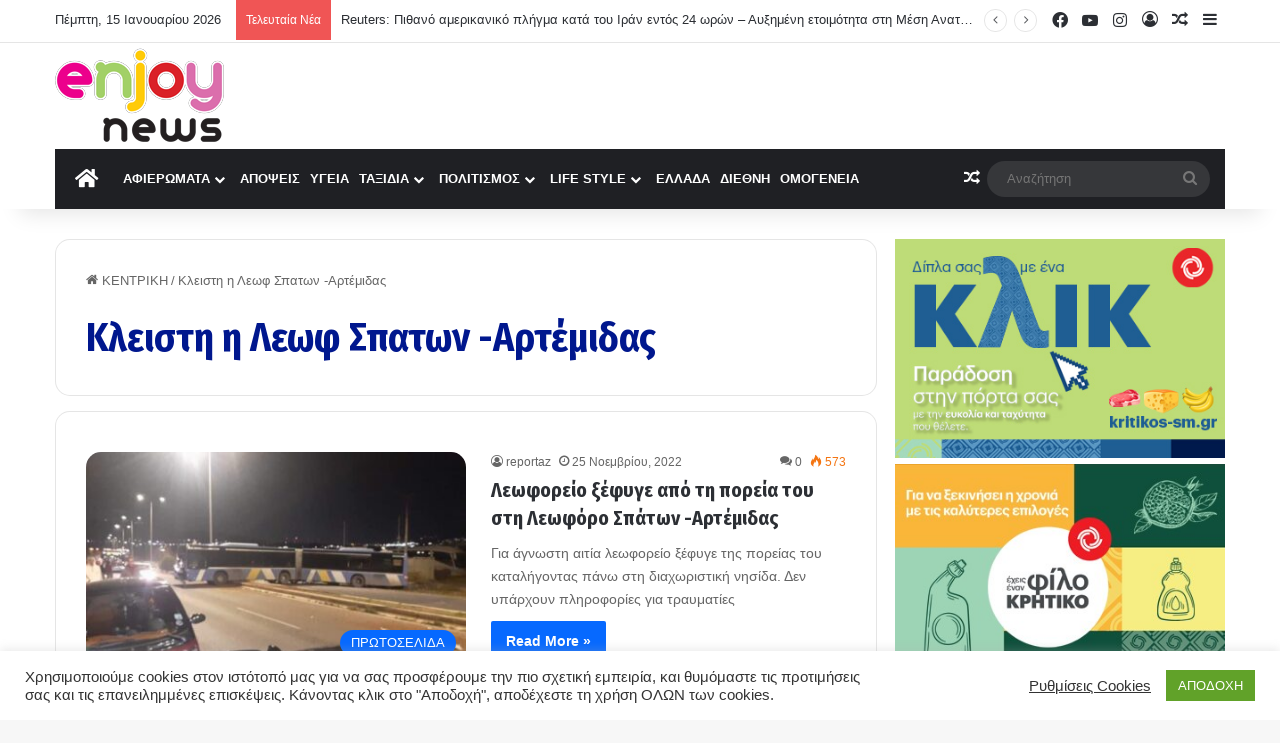

--- FILE ---
content_type: text/html; charset=UTF-8
request_url: https://www.enjoynews.gr/tag/kleisti-i-leof-spaton-artemidas/
body_size: 28523
content:
<!DOCTYPE html>
<html lang="el" class="" data-skin="light">
<head>
	<meta charset="UTF-8" />
	<link rel="profile" href="https://gmpg.org/xfn/11" />
	
<meta http-equiv='x-dns-prefetch-control' content='on'>
<link rel='dns-prefetch' href='//cdnjs.cloudflare.com' />
<link rel='dns-prefetch' href='//ajax.googleapis.com' />
<link rel='dns-prefetch' href='//fonts.googleapis.com' />
<link rel='dns-prefetch' href='//fonts.gstatic.com' />
<link rel='dns-prefetch' href='//s.gravatar.com' />
<link rel='dns-prefetch' href='//www.google-analytics.com' />
<link rel='preload' as='image' href='https://www.enjoynews.gr/wp-content/uploads/2020/12/enjoynews-logo-main.png'>
<link rel='preload' as='script' href='https://ajax.googleapis.com/ajax/libs/webfont/1/webfont.js'>
<meta name='robots' content='index, follow, max-image-preview:large, max-snippet:-1, max-video-preview:-1' />

	<!-- This site is optimized with the Yoast SEO plugin v26.7 - https://yoast.com/wordpress/plugins/seo/ -->
	<title>Κλειστη η Λεωφ Σπατων -Αρτέμιδας Archives - Enjoy News</title>
	<link rel="canonical" href="https://www.enjoynews.gr/tag/kleisti-i-leof-spaton-artemidas/" />
	<meta property="og:locale" content="el_GR" />
	<meta property="og:type" content="article" />
	<meta property="og:title" content="Κλειστη η Λεωφ Σπατων -Αρτέμιδας Archives - Enjoy News" />
	<meta property="og:url" content="https://www.enjoynews.gr/tag/kleisti-i-leof-spaton-artemidas/" />
	<meta property="og:site_name" content="Enjoy News" />
	<meta name="twitter:card" content="summary_large_image" />
	<script type="application/ld+json" class="yoast-schema-graph">{"@context":"https://schema.org","@graph":[{"@type":"CollectionPage","@id":"https://www.enjoynews.gr/tag/kleisti-i-leof-spaton-artemidas/","url":"https://www.enjoynews.gr/tag/kleisti-i-leof-spaton-artemidas/","name":"Κλειστη η Λεωφ Σπατων -Αρτέμιδας Archives - Enjoy News","isPartOf":{"@id":"https://www.enjoynews.gr/#website"},"primaryImageOfPage":{"@id":"https://www.enjoynews.gr/tag/kleisti-i-leof-spaton-artemidas/#primaryimage"},"image":{"@id":"https://www.enjoynews.gr/tag/kleisti-i-leof-spaton-artemidas/#primaryimage"},"thumbnailUrl":"https://www.enjoynews.gr/wp-content/uploads/2022/11/AF9D6AAD-4E92-4CF9-925E-312BD1C0F68D.jpeg","breadcrumb":{"@id":"https://www.enjoynews.gr/tag/kleisti-i-leof-spaton-artemidas/#breadcrumb"},"inLanguage":"el"},{"@type":"ImageObject","inLanguage":"el","@id":"https://www.enjoynews.gr/tag/kleisti-i-leof-spaton-artemidas/#primaryimage","url":"https://www.enjoynews.gr/wp-content/uploads/2022/11/AF9D6AAD-4E92-4CF9-925E-312BD1C0F68D.jpeg","contentUrl":"https://www.enjoynews.gr/wp-content/uploads/2022/11/AF9D6AAD-4E92-4CF9-925E-312BD1C0F68D.jpeg","width":750,"height":380},{"@type":"BreadcrumbList","@id":"https://www.enjoynews.gr/tag/kleisti-i-leof-spaton-artemidas/#breadcrumb","itemListElement":[{"@type":"ListItem","position":1,"name":"Home","item":"https://www.enjoynews.gr/"},{"@type":"ListItem","position":2,"name":"Κλειστη η Λεωφ Σπατων -Αρτέμιδας"}]},{"@type":"WebSite","@id":"https://www.enjoynews.gr/#website","url":"https://www.enjoynews.gr/","name":"Enjoy News","description":"Enjoy News","publisher":{"@id":"https://www.enjoynews.gr/#organization"},"potentialAction":[{"@type":"SearchAction","target":{"@type":"EntryPoint","urlTemplate":"https://www.enjoynews.gr/?s={search_term_string}"},"query-input":{"@type":"PropertyValueSpecification","valueRequired":true,"valueName":"search_term_string"}}],"inLanguage":"el"},{"@type":"Organization","@id":"https://www.enjoynews.gr/#organization","name":"Enjoy News","url":"https://www.enjoynews.gr/","logo":{"@type":"ImageObject","inLanguage":"el","@id":"https://www.enjoynews.gr/#/schema/logo/image/","url":"https://www.enjoynews.gr/wp-content/uploads/2020/12/cropped-enjoy-news-logo-fav-1.png","contentUrl":"https://www.enjoynews.gr/wp-content/uploads/2020/12/cropped-enjoy-news-logo-fav-1.png","width":512,"height":512,"caption":"Enjoy News"},"image":{"@id":"https://www.enjoynews.gr/#/schema/logo/image/"},"sameAs":["https://www.facebook.com/enjoynews.gr"]}]}</script>
	<!-- / Yoast SEO plugin. -->


<link rel='dns-prefetch' href='//www.googletagmanager.com' />
<link rel='dns-prefetch' href='//pagead2.googlesyndication.com' />
<link rel="alternate" type="application/rss+xml" title="Ροή RSS &raquo; Enjoy News" href="https://www.enjoynews.gr/feed/" />
<link rel="alternate" type="application/rss+xml" title="Ροή Σχολίων &raquo; Enjoy News" href="https://www.enjoynews.gr/comments/feed/" />
<link rel="alternate" type="application/rss+xml" title="Ετικέτα ροής Enjoy News &raquo; Κλειστη η Λεωφ Σπατων -Αρτέμιδας" href="https://www.enjoynews.gr/tag/kleisti-i-leof-spaton-artemidas/feed/" />

		<style type="text/css">
			:root{				
			--tie-preset-gradient-1: linear-gradient(135deg, rgba(6, 147, 227, 1) 0%, rgb(155, 81, 224) 100%);
			--tie-preset-gradient-2: linear-gradient(135deg, rgb(122, 220, 180) 0%, rgb(0, 208, 130) 100%);
			--tie-preset-gradient-3: linear-gradient(135deg, rgba(252, 185, 0, 1) 0%, rgba(255, 105, 0, 1) 100%);
			--tie-preset-gradient-4: linear-gradient(135deg, rgba(255, 105, 0, 1) 0%, rgb(207, 46, 46) 100%);
			--tie-preset-gradient-5: linear-gradient(135deg, rgb(238, 238, 238) 0%, rgb(169, 184, 195) 100%);
			--tie-preset-gradient-6: linear-gradient(135deg, rgb(74, 234, 220) 0%, rgb(151, 120, 209) 20%, rgb(207, 42, 186) 40%, rgb(238, 44, 130) 60%, rgb(251, 105, 98) 80%, rgb(254, 248, 76) 100%);
			--tie-preset-gradient-7: linear-gradient(135deg, rgb(255, 206, 236) 0%, rgb(152, 150, 240) 100%);
			--tie-preset-gradient-8: linear-gradient(135deg, rgb(254, 205, 165) 0%, rgb(254, 45, 45) 50%, rgb(107, 0, 62) 100%);
			--tie-preset-gradient-9: linear-gradient(135deg, rgb(255, 203, 112) 0%, rgb(199, 81, 192) 50%, rgb(65, 88, 208) 100%);
			--tie-preset-gradient-10: linear-gradient(135deg, rgb(255, 245, 203) 0%, rgb(182, 227, 212) 50%, rgb(51, 167, 181) 100%);
			--tie-preset-gradient-11: linear-gradient(135deg, rgb(202, 248, 128) 0%, rgb(113, 206, 126) 100%);
			--tie-preset-gradient-12: linear-gradient(135deg, rgb(2, 3, 129) 0%, rgb(40, 116, 252) 100%);
			--tie-preset-gradient-13: linear-gradient(135deg, #4D34FA, #ad34fa);
			--tie-preset-gradient-14: linear-gradient(135deg, #0057FF, #31B5FF);
			--tie-preset-gradient-15: linear-gradient(135deg, #FF007A, #FF81BD);
			--tie-preset-gradient-16: linear-gradient(135deg, #14111E, #4B4462);
			--tie-preset-gradient-17: linear-gradient(135deg, #F32758, #FFC581);

			
					--main-nav-background: #1f2024;
					--main-nav-secondry-background: rgba(0,0,0,0.2);
					--main-nav-primary-color: #0088ff;
					--main-nav-contrast-primary-color: #FFFFFF;
					--main-nav-text-color: #FFFFFF;
					--main-nav-secondry-text-color: rgba(225,255,255,0.5);
					--main-nav-main-border-color: rgba(255,255,255,0.07);
					--main-nav-secondry-border-color: rgba(255,255,255,0.04);
				
			}
		</style>
	<meta name="viewport" content="width=device-width, initial-scale=1.0" /><!-- www.enjoynews.gr is managing ads with Advanced Ads 2.0.16 – https://wpadvancedads.com/ --><script id="enjoy-ready">
			window.advanced_ads_ready=function(e,a){a=a||"complete";var d=function(e){return"interactive"===a?"loading"!==e:"complete"===e};d(document.readyState)?e():document.addEventListener("readystatechange",(function(a){d(a.target.readyState)&&e()}),{once:"interactive"===a})},window.advanced_ads_ready_queue=window.advanced_ads_ready_queue||[];		</script>
		<style id='wp-img-auto-sizes-contain-inline-css' type='text/css'>
img:is([sizes=auto i],[sizes^="auto," i]){contain-intrinsic-size:3000px 1500px}
/*# sourceURL=wp-img-auto-sizes-contain-inline-css */
</style>
<style id='wp-emoji-styles-inline-css' type='text/css'>

	img.wp-smiley, img.emoji {
		display: inline !important;
		border: none !important;
		box-shadow: none !important;
		height: 1em !important;
		width: 1em !important;
		margin: 0 0.07em !important;
		vertical-align: -0.1em !important;
		background: none !important;
		padding: 0 !important;
	}
/*# sourceURL=wp-emoji-styles-inline-css */
</style>
<link rel='stylesheet' id='cookie-law-info-css' href='https://www.enjoynews.gr/wp-content/plugins/cookie-law-info/legacy/public/css/cookie-law-info-public.css?ver=3.3.9.1' type='text/css' media='all' />
<link rel='stylesheet' id='cookie-law-info-gdpr-css' href='https://www.enjoynews.gr/wp-content/plugins/cookie-law-info/legacy/public/css/cookie-law-info-gdpr.css?ver=3.3.9.1' type='text/css' media='all' />
<link rel='stylesheet' id='ppress-frontend-css' href='https://www.enjoynews.gr/wp-content/plugins/wp-user-avatar/assets/css/frontend.min.css?ver=4.16.8' type='text/css' media='all' />
<link rel='stylesheet' id='ppress-flatpickr-css' href='https://www.enjoynews.gr/wp-content/plugins/wp-user-avatar/assets/flatpickr/flatpickr.min.css?ver=4.16.8' type='text/css' media='all' />
<link rel='stylesheet' id='ppress-select2-css' href='https://www.enjoynews.gr/wp-content/plugins/wp-user-avatar/assets/select2/select2.min.css?ver=6.9' type='text/css' media='all' />
<link rel='stylesheet' id='tie-css-base-css' href='https://www.enjoynews.gr/wp-content/themes/jannah/assets/css/base.min.css?ver=7.6.4' type='text/css' media='all' />
<link rel='stylesheet' id='tie-css-styles-css' href='https://www.enjoynews.gr/wp-content/themes/jannah/assets/css/style.min.css?ver=7.6.4' type='text/css' media='all' />
<link rel='stylesheet' id='tie-css-widgets-css' href='https://www.enjoynews.gr/wp-content/themes/jannah/assets/css/widgets.min.css?ver=7.6.4' type='text/css' media='all' />
<link rel='stylesheet' id='tie-css-helpers-css' href='https://www.enjoynews.gr/wp-content/themes/jannah/assets/css/helpers.min.css?ver=7.6.4' type='text/css' media='all' />
<link rel='stylesheet' id='tie-fontawesome5-css' href='https://www.enjoynews.gr/wp-content/themes/jannah/assets/css/fontawesome.css?ver=7.6.4' type='text/css' media='all' />
<link rel='stylesheet' id='tie-css-ilightbox-css' href='https://www.enjoynews.gr/wp-content/themes/jannah/assets/ilightbox/dark-skin/skin.css?ver=7.6.4' type='text/css' media='all' />
<link rel='stylesheet' id='tie-css-shortcodes-css' href='https://www.enjoynews.gr/wp-content/themes/jannah/assets/css/plugins/shortcodes.min.css?ver=7.6.4' type='text/css' media='all' />
<link rel='stylesheet' id='taqyeem-styles-css' href='https://www.enjoynews.gr/wp-content/themes/jannah/assets/css/plugins/taqyeem.min.css?ver=7.6.4' type='text/css' media='all' />
<style id='taqyeem-styles-inline-css' type='text/css'>
.wf-active .logo-text,.wf-active h1,.wf-active h2,.wf-active h3,.wf-active h4,.wf-active h5,.wf-active h6,.wf-active .the-subtitle{font-family: 'Fira Sans Condensed';}#main-nav .main-menu > ul > li > a{font-size: 13px;text-transform: uppercase;}#header-notification-bar{background: var( --tie-preset-gradient-13 );}#header-notification-bar{--tie-buttons-color: #FFFFFF;--tie-buttons-border-color: #FFFFFF;--tie-buttons-hover-color: #e1e1e1;--tie-buttons-hover-text: #000000;}#header-notification-bar{--tie-buttons-text: #000000;}.tie-cat-2,.tie-cat-item-2 > span{background-color:#e67e22 !important;color:#FFFFFF !important;}.tie-cat-2:after{border-top-color:#e67e22 !important;}.tie-cat-2:hover{background-color:#c86004 !important;}.tie-cat-2:hover:after{border-top-color:#c86004 !important;}.tie-cat-10,.tie-cat-item-10 > span{background-color:#2ecc71 !important;color:#FFFFFF !important;}.tie-cat-10:after{border-top-color:#2ecc71 !important;}.tie-cat-10:hover{background-color:#10ae53 !important;}.tie-cat-10:hover:after{border-top-color:#10ae53 !important;}.tie-cat-16,.tie-cat-item-16 > span{background-color:#9b59b6 !important;color:#FFFFFF !important;}.tie-cat-16:after{border-top-color:#9b59b6 !important;}.tie-cat-16:hover{background-color:#7d3b98 !important;}.tie-cat-16:hover:after{border-top-color:#7d3b98 !important;}.tie-cat-17,.tie-cat-item-17 > span{background-color:#34495e !important;color:#FFFFFF !important;}.tie-cat-17:after{border-top-color:#34495e !important;}.tie-cat-17:hover{background-color:#162b40 !important;}.tie-cat-17:hover:after{border-top-color:#162b40 !important;}.tie-cat-19,.tie-cat-item-19 > span{background-color:#795548 !important;color:#FFFFFF !important;}.tie-cat-19:after{border-top-color:#795548 !important;}.tie-cat-19:hover{background-color:#5b372a !important;}.tie-cat-19:hover:after{border-top-color:#5b372a !important;}.tie-cat-20,.tie-cat-item-20 > span{background-color:#4CAF50 !important;color:#FFFFFF !important;}.tie-cat-20:after{border-top-color:#4CAF50 !important;}.tie-cat-20:hover{background-color:#2e9132 !important;}.tie-cat-20:hover:after{border-top-color:#2e9132 !important;}@media (min-width: 992px){.sidebar{width: 30%;}.main-content{width: 70%;}}@media (max-width: 991px){.side-aside.normal-side{background: #2f88d6;background: -webkit-linear-gradient(135deg,#5933a2,#2f88d6 );background: -moz-linear-gradient(135deg,#5933a2,#2f88d6 );background: -o-linear-gradient(135deg,#5933a2,#2f88d6 );background: linear-gradient(135deg,#2f88d6,#5933a2 );}}.tie-insta-header {margin-bottom: 15px;}.tie-insta-avatar a {width: 70px;height: 70px;display: block;position: relative;float: left;margin-right: 15px;margin-bottom: 15px;}.tie-insta-avatar a:before {content: "";position: absolute;width: calc(100% + 6px);height: calc(100% + 6px);left: -3px;top: -3px;border-radius: 50%;background: #d6249f;background: radial-gradient(circle at 30% 107%,#fdf497 0%,#fdf497 5%,#fd5949 45%,#d6249f 60%,#285AEB 90%);}.tie-insta-avatar a:after {position: absolute;content: "";width: calc(100% + 3px);height: calc(100% + 3px);left: -2px;top: -2px;border-radius: 50%;background: #fff;}.dark-skin .tie-insta-avatar a:after {background: #27292d;}.tie-insta-avatar img {border-radius: 50%;position: relative;z-index: 2;transition: all 0.25s;}.tie-insta-avatar img:hover {box-shadow: 0px 0px 15px 0 #6b54c6;}.tie-insta-info {font-size: 1.3em;font-weight: bold;margin-bottom: 5px;}body .mag-box .breaking,body .social-icons-widget .social-icons-item .social-link,body .widget_product_tag_cloud a,body .widget_tag_cloud a,body .post-tags a,body .widget_layered_nav_filters a,body .post-bottom-meta-title,body .post-bottom-meta a,body .post-cat,body .show-more-button,body #instagram-link.is-expanded .follow-button,body .cat-counter a + span,body .mag-box-options .slider-arrow-nav a,body .main-menu .cats-horizontal li a,body #instagram-link.is-compact,body .pages-numbers a,body .pages-nav-item,body .bp-pagination-links .page-numbers,body .fullwidth-area .widget_tag_cloud .tagcloud a,body ul.breaking-news-nav li.jnt-prev,body ul.breaking-news-nav li.jnt-next,body #tie-popup-search-mobile table.gsc-search-box{border-radius: 35px;}body .mag-box ul.breaking-news-nav li{border: 0 !important;}body #instagram-link.is-compact{padding-right: 40px;padding-left: 40px;}body .post-bottom-meta-title,body .post-bottom-meta a,body .more-link{padding-right: 15px;padding-left: 15px;}body #masonry-grid .container-wrapper .post-thumb img{border-radius: 0px;}body .video-thumbnail,body .review-item,body .review-summary,body .user-rate-wrap,body textarea,body input,body select{border-radius: 5px;}body .post-content-slideshow,body #tie-read-next,body .prev-next-post-nav .post-thumb,body .post-thumb img,body .container-wrapper,body .tie-popup-container .container-wrapper,body .widget,body .tie-grid-slider .grid-item,body .slider-vertical-navigation .slide,body .boxed-slider:not(.tie-grid-slider) .slide,body .buddypress-wrap .activity-list .load-more a,body .buddypress-wrap .activity-list .load-newest a,body .woocommerce .products .product .product-img img,body .woocommerce .products .product .product-img,body .woocommerce .woocommerce-tabs,body .woocommerce div.product .related.products,body .woocommerce div.product .up-sells.products,body .woocommerce .cart_totals,.woocommerce .cross-sells,body .big-thumb-left-box-inner,body .miscellaneous-box .posts-items li:first-child,body .single-big-img,body .masonry-with-spaces .container-wrapper .slide,body .news-gallery-items li .post-thumb,body .scroll-2-box .slide,.magazine1.archive:not(.bbpress) .entry-header-outer,.magazine1.search .entry-header-outer,.magazine1.archive:not(.bbpress) .mag-box .container-wrapper,.magazine1.search .mag-box .container-wrapper,body.magazine1 .entry-header-outer + .mag-box,body .digital-rating-static,body .entry q,body .entry blockquote,body #instagram-link.is-expanded,body.single-post .featured-area,body.post-layout-8 #content,body .footer-boxed-widget-area,body .tie-video-main-slider,body .post-thumb-overlay,body .widget_media_image img,body .stream-item-mag img,body .media-page-layout .post-element{border-radius: 15px;}#subcategories-section .container-wrapper{border-radius: 15px !important;margin-top: 15px !important;border-top-width: 1px !important;}@media (max-width: 767px) {.tie-video-main-slider iframe{border-top-right-radius: 15px;border-top-left-radius: 15px;}}.magazine1.archive:not(.bbpress) .mag-box .container-wrapper,.magazine1.search .mag-box .container-wrapper{margin-top: 15px;border-top-width: 1px;}body .section-wrapper:not(.container-full) .wide-slider-wrapper .slider-main-container,body .section-wrapper:not(.container-full) .wide-slider-three-slids-wrapper{border-radius: 15px;overflow: hidden;}body .wide-slider-nav-wrapper,body .share-buttons-bottom,body .first-post-gradient li:first-child .post-thumb:after,body .scroll-2-box .post-thumb:after{border-bottom-left-radius: 15px;border-bottom-right-radius: 15px;}body .main-menu .menu-sub-content,body .comp-sub-menu{border-bottom-left-radius: 10px;border-bottom-right-radius: 10px;}body.single-post .featured-area{overflow: hidden;}body #check-also-box.check-also-left{border-top-right-radius: 15px;border-bottom-right-radius: 15px;}body #check-also-box.check-also-right{border-top-left-radius: 15px;border-bottom-left-radius: 15px;}body .mag-box .breaking-news-nav li:last-child{border-top-right-radius: 35px;border-bottom-right-radius: 35px;}body .mag-box .breaking-title:before{border-top-left-radius: 35px;border-bottom-left-radius: 35px;}body .tabs li:last-child a,body .full-overlay-title li:not(.no-post-thumb) .block-title-overlay{border-top-right-radius: 15px;}body .center-overlay-title li:not(.no-post-thumb) .block-title-overlay,body .tabs li:first-child a{border-top-left-radius: 15px;}.container-wrapper.enjoy-widget{ padding: 0 !important;; border: none !important; margin-bottom: 0 !important;}.theme-header .fixed-nav:not(.just-before-sticky) #sticky-logo img{padding-right:0px 20px 0px 0px; !important max-height: 170px !important; width: 130px !important; height: auto !important;}#sticky-logo img { position: relative; vertical-align: middle; padding: 8px 10px; top: -1px; max-height: 100px !important;}.theme-header .fixed-nav:not(.just-before-sticky) { line-height: 90px !important;}.main-menu .menu > li > a { padding: 0 8px;}h1 { font-size: 39px; color: #00178e;}#google-center-div { display: table-cell; font-size: 0; line-height: 0; padding-top: 10px; padding-bottom: 100px;}
/*# sourceURL=taqyeem-styles-inline-css */
</style>
<!--n2css--><!--n2js--><script type="text/javascript" src="https://www.enjoynews.gr/wp-includes/js/jquery/jquery.min.js?ver=3.7.1" id="jquery-core-js"></script>
<script type="text/javascript" src="https://www.enjoynews.gr/wp-includes/js/jquery/jquery-migrate.min.js?ver=3.4.1" id="jquery-migrate-js"></script>
<script type="text/javascript" id="cookie-law-info-js-extra">
/* <![CDATA[ */
var Cli_Data = {"nn_cookie_ids":[],"cookielist":[],"non_necessary_cookies":[],"ccpaEnabled":"","ccpaRegionBased":"","ccpaBarEnabled":"","strictlyEnabled":["necessary","obligatoire"],"ccpaType":"gdpr","js_blocking":"1","custom_integration":"","triggerDomRefresh":"","secure_cookies":""};
var cli_cookiebar_settings = {"animate_speed_hide":"500","animate_speed_show":"500","background":"#FFF","border":"#b1a6a6c2","border_on":"","button_1_button_colour":"#61a229","button_1_button_hover":"#4e8221","button_1_link_colour":"#fff","button_1_as_button":"1","button_1_new_win":"","button_2_button_colour":"#333","button_2_button_hover":"#292929","button_2_link_colour":"#444","button_2_as_button":"","button_2_hidebar":"","button_3_button_colour":"#d13a3a","button_3_button_hover":"#a72e2e","button_3_link_colour":"#fff","button_3_as_button":"1","button_3_new_win":"","button_4_button_colour":"#000","button_4_button_hover":"#000000","button_4_link_colour":"#333333","button_4_as_button":"","button_7_button_colour":"#61a229","button_7_button_hover":"#4e8221","button_7_link_colour":"#fff","button_7_as_button":"1","button_7_new_win":"","font_family":"inherit","header_fix":"","notify_animate_hide":"1","notify_animate_show":"","notify_div_id":"#cookie-law-info-bar","notify_position_horizontal":"right","notify_position_vertical":"bottom","scroll_close":"","scroll_close_reload":"","accept_close_reload":"","reject_close_reload":"","showagain_tab":"","showagain_background":"#fff","showagain_border":"#000","showagain_div_id":"#cookie-law-info-again","showagain_x_position":"100px","text":"#333333","show_once_yn":"","show_once":"10000","logging_on":"","as_popup":"","popup_overlay":"1","bar_heading_text":"","cookie_bar_as":"banner","popup_showagain_position":"bottom-right","widget_position":"left"};
var log_object = {"ajax_url":"https://www.enjoynews.gr/wp-admin/admin-ajax.php"};
//# sourceURL=cookie-law-info-js-extra
/* ]]> */
</script>
<script type="text/javascript" src="https://www.enjoynews.gr/wp-content/plugins/cookie-law-info/legacy/public/js/cookie-law-info-public.js?ver=3.3.9.1" id="cookie-law-info-js"></script>
<script type="text/javascript" src="https://www.enjoynews.gr/wp-content/plugins/wp-user-avatar/assets/flatpickr/flatpickr.min.js?ver=4.16.8" id="ppress-flatpickr-js"></script>
<script type="text/javascript" src="https://www.enjoynews.gr/wp-content/plugins/wp-user-avatar/assets/select2/select2.min.js?ver=4.16.8" id="ppress-select2-js"></script>

<!-- Google tag (gtag.js) snippet added by Site Kit -->
<!-- Google Analytics snippet added by Site Kit -->
<script type="text/javascript" src="https://www.googletagmanager.com/gtag/js?id=G-13FFM4QXDV" id="google_gtagjs-js" async></script>
<script type="text/javascript" id="google_gtagjs-js-after">
/* <![CDATA[ */
window.dataLayer = window.dataLayer || [];function gtag(){dataLayer.push(arguments);}
gtag("set","linker",{"domains":["www.enjoynews.gr"]});
gtag("js", new Date());
gtag("set", "developer_id.dZTNiMT", true);
gtag("config", "G-13FFM4QXDV");
//# sourceURL=google_gtagjs-js-after
/* ]]> */
</script>
<link rel="https://api.w.org/" href="https://www.enjoynews.gr/wp-json/" /><link rel="alternate" title="JSON" type="application/json" href="https://www.enjoynews.gr/wp-json/wp/v2/tags/8565" /><link rel="EditURI" type="application/rsd+xml" title="RSD" href="https://www.enjoynews.gr/xmlrpc.php?rsd" />
<meta name="generator" content="WordPress 6.9" />
<meta name="generator" content="Site Kit by Google 1.170.0" /><script type='text/javascript'>
/* <![CDATA[ */
var taqyeem = {"ajaxurl":"https://www.enjoynews.gr/wp-admin/admin-ajax.php" , "your_rating":"Your Rating:"};
/* ]]> */
</script>

<meta property="fb:app_id" content=""><meta property="og:image" content="https://www.enjoynews.gr/wp-content/uploads/2020/12/cropped-enjoy-news-logo-fav-1.png" /><meta property="fb:admins" content="">            <div id="fb-root"></div>
            <script>(function (d, s, id) {
                    var js, fjs = d.getElementsByTagName(s)[0];
                    if (d.getElementById(id))
                        return;
                    js = d.createElement(s);
                    js.id = id;
                    js.src = "//connect.facebook.net/el_GR/sdk.js#xfbml=1&version=v2.0";
                    fjs.parentNode.insertBefore(js, fjs);
                }(document, 'script', 'facebook-jssdk'));</script>
            <meta http-equiv="X-UA-Compatible" content="IE=edge"><!-- Global site tag (gtag.js) - Google Analytics -->
<script async src="https://www.googletagmanager.com/gtag/js?id=UA-45877198-27"></script>
<script>
  window.dataLayer = window.dataLayer || [];
  function gtag(){dataLayer.push(arguments);}
  gtag('js', new Date());

  gtag('config', 'UA-45877198-27');
</script>

<!-- Google AdSense meta tags added by Site Kit -->
<meta name="google-adsense-platform-account" content="ca-host-pub-2644536267352236">
<meta name="google-adsense-platform-domain" content="sitekit.withgoogle.com">
<!-- End Google AdSense meta tags added by Site Kit -->

<!-- Google AdSense snippet added by Site Kit -->
<script type="text/javascript" async="async" src="https://pagead2.googlesyndication.com/pagead/js/adsbygoogle.js?client=ca-pub-5287904771915321&amp;host=ca-host-pub-2644536267352236" crossorigin="anonymous"></script>

<!-- End Google AdSense snippet added by Site Kit -->
<script  async src="https://pagead2.googlesyndication.com/pagead/js/adsbygoogle.js?client=ca-pub-5287904771915321" crossorigin="anonymous"></script><link rel="icon" href="https://www.enjoynews.gr/wp-content/uploads/2020/12/cropped-enjoy-news-logo-fav-1-32x32.png" sizes="32x32" />
<link rel="icon" href="https://www.enjoynews.gr/wp-content/uploads/2020/12/cropped-enjoy-news-logo-fav-1-192x192.png" sizes="192x192" />
<link rel="apple-touch-icon" href="https://www.enjoynews.gr/wp-content/uploads/2020/12/cropped-enjoy-news-logo-fav-1-180x180.png" />
<meta name="msapplication-TileImage" content="https://www.enjoynews.gr/wp-content/uploads/2020/12/cropped-enjoy-news-logo-fav-1-270x270.png" />
		<style type="text/css" id="wp-custom-css">
			.main-menu .menu > li > a {
  padding: 0 5px;
    padding-right: 5px;
}		</style>
		<style id='global-styles-inline-css' type='text/css'>
:root{--wp--preset--aspect-ratio--square: 1;--wp--preset--aspect-ratio--4-3: 4/3;--wp--preset--aspect-ratio--3-4: 3/4;--wp--preset--aspect-ratio--3-2: 3/2;--wp--preset--aspect-ratio--2-3: 2/3;--wp--preset--aspect-ratio--16-9: 16/9;--wp--preset--aspect-ratio--9-16: 9/16;--wp--preset--color--black: #000000;--wp--preset--color--cyan-bluish-gray: #abb8c3;--wp--preset--color--white: #ffffff;--wp--preset--color--pale-pink: #f78da7;--wp--preset--color--vivid-red: #cf2e2e;--wp--preset--color--luminous-vivid-orange: #ff6900;--wp--preset--color--luminous-vivid-amber: #fcb900;--wp--preset--color--light-green-cyan: #7bdcb5;--wp--preset--color--vivid-green-cyan: #00d084;--wp--preset--color--pale-cyan-blue: #8ed1fc;--wp--preset--color--vivid-cyan-blue: #0693e3;--wp--preset--color--vivid-purple: #9b51e0;--wp--preset--color--global-color: #0088ff;--wp--preset--gradient--vivid-cyan-blue-to-vivid-purple: linear-gradient(135deg,rgb(6,147,227) 0%,rgb(155,81,224) 100%);--wp--preset--gradient--light-green-cyan-to-vivid-green-cyan: linear-gradient(135deg,rgb(122,220,180) 0%,rgb(0,208,130) 100%);--wp--preset--gradient--luminous-vivid-amber-to-luminous-vivid-orange: linear-gradient(135deg,rgb(252,185,0) 0%,rgb(255,105,0) 100%);--wp--preset--gradient--luminous-vivid-orange-to-vivid-red: linear-gradient(135deg,rgb(255,105,0) 0%,rgb(207,46,46) 100%);--wp--preset--gradient--very-light-gray-to-cyan-bluish-gray: linear-gradient(135deg,rgb(238,238,238) 0%,rgb(169,184,195) 100%);--wp--preset--gradient--cool-to-warm-spectrum: linear-gradient(135deg,rgb(74,234,220) 0%,rgb(151,120,209) 20%,rgb(207,42,186) 40%,rgb(238,44,130) 60%,rgb(251,105,98) 80%,rgb(254,248,76) 100%);--wp--preset--gradient--blush-light-purple: linear-gradient(135deg,rgb(255,206,236) 0%,rgb(152,150,240) 100%);--wp--preset--gradient--blush-bordeaux: linear-gradient(135deg,rgb(254,205,165) 0%,rgb(254,45,45) 50%,rgb(107,0,62) 100%);--wp--preset--gradient--luminous-dusk: linear-gradient(135deg,rgb(255,203,112) 0%,rgb(199,81,192) 50%,rgb(65,88,208) 100%);--wp--preset--gradient--pale-ocean: linear-gradient(135deg,rgb(255,245,203) 0%,rgb(182,227,212) 50%,rgb(51,167,181) 100%);--wp--preset--gradient--electric-grass: linear-gradient(135deg,rgb(202,248,128) 0%,rgb(113,206,126) 100%);--wp--preset--gradient--midnight: linear-gradient(135deg,rgb(2,3,129) 0%,rgb(40,116,252) 100%);--wp--preset--font-size--small: 13px;--wp--preset--font-size--medium: 20px;--wp--preset--font-size--large: 36px;--wp--preset--font-size--x-large: 42px;--wp--preset--spacing--20: 0.44rem;--wp--preset--spacing--30: 0.67rem;--wp--preset--spacing--40: 1rem;--wp--preset--spacing--50: 1.5rem;--wp--preset--spacing--60: 2.25rem;--wp--preset--spacing--70: 3.38rem;--wp--preset--spacing--80: 5.06rem;--wp--preset--shadow--natural: 6px 6px 9px rgba(0, 0, 0, 0.2);--wp--preset--shadow--deep: 12px 12px 50px rgba(0, 0, 0, 0.4);--wp--preset--shadow--sharp: 6px 6px 0px rgba(0, 0, 0, 0.2);--wp--preset--shadow--outlined: 6px 6px 0px -3px rgb(255, 255, 255), 6px 6px rgb(0, 0, 0);--wp--preset--shadow--crisp: 6px 6px 0px rgb(0, 0, 0);}:where(.is-layout-flex){gap: 0.5em;}:where(.is-layout-grid){gap: 0.5em;}body .is-layout-flex{display: flex;}.is-layout-flex{flex-wrap: wrap;align-items: center;}.is-layout-flex > :is(*, div){margin: 0;}body .is-layout-grid{display: grid;}.is-layout-grid > :is(*, div){margin: 0;}:where(.wp-block-columns.is-layout-flex){gap: 2em;}:where(.wp-block-columns.is-layout-grid){gap: 2em;}:where(.wp-block-post-template.is-layout-flex){gap: 1.25em;}:where(.wp-block-post-template.is-layout-grid){gap: 1.25em;}.has-black-color{color: var(--wp--preset--color--black) !important;}.has-cyan-bluish-gray-color{color: var(--wp--preset--color--cyan-bluish-gray) !important;}.has-white-color{color: var(--wp--preset--color--white) !important;}.has-pale-pink-color{color: var(--wp--preset--color--pale-pink) !important;}.has-vivid-red-color{color: var(--wp--preset--color--vivid-red) !important;}.has-luminous-vivid-orange-color{color: var(--wp--preset--color--luminous-vivid-orange) !important;}.has-luminous-vivid-amber-color{color: var(--wp--preset--color--luminous-vivid-amber) !important;}.has-light-green-cyan-color{color: var(--wp--preset--color--light-green-cyan) !important;}.has-vivid-green-cyan-color{color: var(--wp--preset--color--vivid-green-cyan) !important;}.has-pale-cyan-blue-color{color: var(--wp--preset--color--pale-cyan-blue) !important;}.has-vivid-cyan-blue-color{color: var(--wp--preset--color--vivid-cyan-blue) !important;}.has-vivid-purple-color{color: var(--wp--preset--color--vivid-purple) !important;}.has-black-background-color{background-color: var(--wp--preset--color--black) !important;}.has-cyan-bluish-gray-background-color{background-color: var(--wp--preset--color--cyan-bluish-gray) !important;}.has-white-background-color{background-color: var(--wp--preset--color--white) !important;}.has-pale-pink-background-color{background-color: var(--wp--preset--color--pale-pink) !important;}.has-vivid-red-background-color{background-color: var(--wp--preset--color--vivid-red) !important;}.has-luminous-vivid-orange-background-color{background-color: var(--wp--preset--color--luminous-vivid-orange) !important;}.has-luminous-vivid-amber-background-color{background-color: var(--wp--preset--color--luminous-vivid-amber) !important;}.has-light-green-cyan-background-color{background-color: var(--wp--preset--color--light-green-cyan) !important;}.has-vivid-green-cyan-background-color{background-color: var(--wp--preset--color--vivid-green-cyan) !important;}.has-pale-cyan-blue-background-color{background-color: var(--wp--preset--color--pale-cyan-blue) !important;}.has-vivid-cyan-blue-background-color{background-color: var(--wp--preset--color--vivid-cyan-blue) !important;}.has-vivid-purple-background-color{background-color: var(--wp--preset--color--vivid-purple) !important;}.has-black-border-color{border-color: var(--wp--preset--color--black) !important;}.has-cyan-bluish-gray-border-color{border-color: var(--wp--preset--color--cyan-bluish-gray) !important;}.has-white-border-color{border-color: var(--wp--preset--color--white) !important;}.has-pale-pink-border-color{border-color: var(--wp--preset--color--pale-pink) !important;}.has-vivid-red-border-color{border-color: var(--wp--preset--color--vivid-red) !important;}.has-luminous-vivid-orange-border-color{border-color: var(--wp--preset--color--luminous-vivid-orange) !important;}.has-luminous-vivid-amber-border-color{border-color: var(--wp--preset--color--luminous-vivid-amber) !important;}.has-light-green-cyan-border-color{border-color: var(--wp--preset--color--light-green-cyan) !important;}.has-vivid-green-cyan-border-color{border-color: var(--wp--preset--color--vivid-green-cyan) !important;}.has-pale-cyan-blue-border-color{border-color: var(--wp--preset--color--pale-cyan-blue) !important;}.has-vivid-cyan-blue-border-color{border-color: var(--wp--preset--color--vivid-cyan-blue) !important;}.has-vivid-purple-border-color{border-color: var(--wp--preset--color--vivid-purple) !important;}.has-vivid-cyan-blue-to-vivid-purple-gradient-background{background: var(--wp--preset--gradient--vivid-cyan-blue-to-vivid-purple) !important;}.has-light-green-cyan-to-vivid-green-cyan-gradient-background{background: var(--wp--preset--gradient--light-green-cyan-to-vivid-green-cyan) !important;}.has-luminous-vivid-amber-to-luminous-vivid-orange-gradient-background{background: var(--wp--preset--gradient--luminous-vivid-amber-to-luminous-vivid-orange) !important;}.has-luminous-vivid-orange-to-vivid-red-gradient-background{background: var(--wp--preset--gradient--luminous-vivid-orange-to-vivid-red) !important;}.has-very-light-gray-to-cyan-bluish-gray-gradient-background{background: var(--wp--preset--gradient--very-light-gray-to-cyan-bluish-gray) !important;}.has-cool-to-warm-spectrum-gradient-background{background: var(--wp--preset--gradient--cool-to-warm-spectrum) !important;}.has-blush-light-purple-gradient-background{background: var(--wp--preset--gradient--blush-light-purple) !important;}.has-blush-bordeaux-gradient-background{background: var(--wp--preset--gradient--blush-bordeaux) !important;}.has-luminous-dusk-gradient-background{background: var(--wp--preset--gradient--luminous-dusk) !important;}.has-pale-ocean-gradient-background{background: var(--wp--preset--gradient--pale-ocean) !important;}.has-electric-grass-gradient-background{background: var(--wp--preset--gradient--electric-grass) !important;}.has-midnight-gradient-background{background: var(--wp--preset--gradient--midnight) !important;}.has-small-font-size{font-size: var(--wp--preset--font-size--small) !important;}.has-medium-font-size{font-size: var(--wp--preset--font-size--medium) !important;}.has-large-font-size{font-size: var(--wp--preset--font-size--large) !important;}.has-x-large-font-size{font-size: var(--wp--preset--font-size--x-large) !important;}
/*# sourceURL=global-styles-inline-css */
</style>
</head>

<body id="tie-body" class="archive tag tag-kleisti-i-leof-spaton-artemidas tag-8565 wp-theme-jannah tie-no-js wrapper-has-shadow block-head-8 magazine3 magazine1 is-thumb-overlay-disabled is-desktop is-header-layout-3 has-header-ad sidebar-right has-sidebar hide_share_post_top hide_share_post_bottom aa-prefix-enjoy-">



<div class="background-overlay">

	<div id="tie-container" class="site tie-container">

		
		<div id="tie-wrapper">
			
<header id="theme-header" class="theme-header header-layout-3 main-nav-dark main-nav-default-dark main-nav-below main-nav-boxed has-stream-item top-nav-active top-nav-light top-nav-default-light top-nav-above has-shadow has-normal-width-logo has-custom-sticky-logo mobile-header-default">
	
<nav id="top-nav"  class="has-date-breaking-components top-nav header-nav has-breaking-news" aria-label="Secondary Navigation">
	<div class="container">
		<div class="topbar-wrapper">

			
					<div class="topbar-today-date">
						Πέμπτη, 15 Ιανουαρίου 2026					</div>
					
			<div class="tie-alignleft">
				
<div class="breaking controls-is-active">

	<span class="breaking-title">
		<span class="tie-icon-bolt breaking-icon" aria-hidden="true"></span>
		<span class="breaking-title-text">Τελευταία Νέα</span>
	</span>

	<ul id="breaking-news-in-header" class="breaking-news" data-type="slideLeft" data-arrows="true">

		
							<li class="news-item">
								<a href="https://www.enjoynews.gr/to-thryliko-grease-the-musical-anevainei-sti-skini-toy-christmas-theater/">Το θρυλικό «Grease The Musical» ανεβαίνει στη σκηνή του Christmas Theater</a>
							</li>

							
							<li class="news-item">
								<a href="https://www.enjoynews.gr/reuters-pithano-amerikaniko-pligma-kata-toy-iran-entos-24-oron-ayximeni-etoimotita-sti-mesi-anatoli/">Reuters: Πιθανό αμερικανικό πλήγμα κατά του Ιράν εντός 24 ωρών – Αυξημένη ετοιμότητα στη Μέση Ανατολή</a>
							</li>

							
							<li class="news-item">
								<a href="https://www.enjoynews.gr/pros-dialogo-me-ton-prothypoyrgo-oi-agrotes-stathera-ta-mploka-anoichto-to-endechomeno-synantisis/">Προς διάλογο με τον Πρωθυπουργό οι αγρότες – Σταθερά τα μπλόκα, ανοιχτό το ενδεχόμενο συνάντησης</a>
							</li>

							
							<li class="news-item">
								<a href="https://www.enjoynews.gr/neos-kyklos-eidopoiitirion-sto-plaisio-ton-diastayrotikon-elegchon-ochimaton/">Νέος κύκλος ειδοποιητηρίων στο πλαίσιο των διασταυρωτικών ελέγχων οχημάτων</a>
							</li>

							
							<li class="news-item">
								<a href="https://www.enjoynews.gr/se-exelixi-oi-ereynes-gia-ton-entopismo-tis-16chronis-loras-martyries-anilikon-sto-zografoy/">Σε εξέλιξη οι έρευνες για τον εντοπισμό της 16χρονης Λόρας – Μαρτυρίες ανηλίκων στο Ζωγράφου</a>
							</li>

							
							<li class="news-item">
								<a href="https://www.enjoynews.gr/thessaloniki-soros-andra-entopistike-se-egkataleleimmeno-ktirio-konta-sto-one-salonica/">Θεσσαλονίκη : Σορός άνδρα εντοπίστηκε σε εγκαταλελειμμένο κτίριο κοντά στο One Salonica</a>
							</li>

							
							<li class="news-item">
								<a href="https://www.enjoynews.gr/paraitisi-toy-dioikiti-tis-ypa-meta-to-polyoro-mplak-aoyt-sto-fir-athinon/">Παραίτηση του διοικητή της ΥΠΑ μετά το πολύωρο μπλακ άουτ στο FIR Αθηνών</a>
							</li>

							
							<li class="news-item">
								<a href="https://www.enjoynews.gr/kimon-i-nea-nayarchida-toy-ellinikoy-stoloy-ftanei-stis-15-ianoyarioy-ston-saroniko-anamenetai-na-tin-ypodechthei-stoliskos-exi-monadon-toy-polemikoy-naytikoy/">«Κίμων» η νέα ναυαρχίδα του ελληνικού στόλου φτάνει στις 15 Ιανουαρίου -στον Σαρωνικό αναμένεται να την υποδεχθεί στολίσκος έξι μονάδων του Πολεμικού Ναυτικού</a>
							</li>

							
							<li class="news-item">
								<a href="https://www.enjoynews.gr/ntoympai-polyteles-foytoyristiko-kai-zontano-ta-highlights-gia-mia-volta-sta-emporika-kentra-tis-paralies-kai-ta-axiotheata/">Ντουμπάι: Πολυτελές, φουτουριστικό και ζωντανό &#8211; τα highlights για μια βόλτα στα εμπορικά κέντρα τις  παραλίες και τα αξιοθέατα</a>
							</li>

							
							<li class="news-item">
								<a href="https://www.enjoynews.gr/kyriakos-mitsotakis-neos-dromos-gia-ton-protogeni-tomea-meta-ton-eilikrini-dialogo-me-toys-agrotes/">Κυριάκος Μητσοτάκης: Νέος δρόμος για τον πρωτογενή τομέα μετά τον ειλικρινή διάλογο με τους αγρότες</a>
							</li>

							
	</ul>
</div><!-- #breaking /-->
			</div><!-- .tie-alignleft /-->

			<div class="tie-alignright">
				<ul class="components"> <li class="social-icons-item"><a class="social-link facebook-social-icon" rel="external noopener nofollow" target="_blank" href="https://www.facebook.com/enjoynews.gr"><span class="tie-social-icon tie-icon-facebook"></span><span class="screen-reader-text">Facebook</span></a></li><li class="social-icons-item"><a class="social-link youtube-social-icon" rel="external noopener nofollow" target="_blank" href="https://www.youtube.com/channel/UC0IUZodpFIAcM0lyxOLttVA"><span class="tie-social-icon tie-icon-youtube"></span><span class="screen-reader-text">YouTube</span></a></li><li class="social-icons-item"><a class="social-link instagram-social-icon" rel="external noopener nofollow" target="_blank" href="#"><span class="tie-social-icon tie-icon-instagram"></span><span class="screen-reader-text">Instagram</span></a></li> 
	
		<li class=" popup-login-icon menu-item custom-menu-link">
			<a href="#" class="lgoin-btn tie-popup-trigger">
				<span class="tie-icon-author" aria-hidden="true"></span>
				<span class="screen-reader-text">Σύνδεση</span>			</a>
		</li>

				<li class="random-post-icon menu-item custom-menu-link">
		<a href="/tag/kleisti-i-leof-spaton-artemidas/?random-post=1" class="random-post" title="Τυχαία Άρθρα" rel="nofollow">
			<span class="tie-icon-random" aria-hidden="true"></span>
			<span class="screen-reader-text">Τυχαία Άρθρα</span>
		</a>
	</li>
		<li class="side-aside-nav-icon menu-item custom-menu-link">
		<a href="#">
			<span class="tie-icon-navicon" aria-hidden="true"></span>
			<span class="screen-reader-text">Sidebar</span>
		</a>
	</li>
	</ul><!-- Components -->			</div><!-- .tie-alignright /-->

		</div><!-- .topbar-wrapper /-->
	</div><!-- .container /-->
</nav><!-- #top-nav /-->

<div class="container header-container">
	<div class="tie-row logo-row">

		
		<div class="logo-wrapper">
			<div class="tie-col-md-4 logo-container clearfix">
				<div id="mobile-header-components-area_1" class="mobile-header-components"><ul class="components"><li class="mobile-component_menu custom-menu-link"><a href="#" id="mobile-menu-icon" class=""><span class="tie-mobile-menu-icon nav-icon is-layout-1"></span><span class="screen-reader-text">Menu</span></a></li></ul></div>
		<div id="logo" class="image-logo" style="margin-top: 5px; margin-bottom: 5px;">

			
			<a title="Enjoy News" href="https://www.enjoynews.gr/">
				
				<picture class="tie-logo-default tie-logo-picture">
					
					<source class="tie-logo-source-default tie-logo-source" srcset="https://www.enjoynews.gr/wp-content/uploads/2020/12/enjoynews-logo-ret.png 2x, https://www.enjoynews.gr/wp-content/uploads/2020/12/enjoynews-logo-main.png 1x">
					<img class="tie-logo-img-default tie-logo-img" src="https://www.enjoynews.gr/wp-content/uploads/2020/12/enjoynews-logo-main.png" alt="Enjoy News" width="170" height="96" style="max-height:96px; width: auto;" />
				</picture>
						</a>

			
		</div><!-- #logo /-->

		<div id="mobile-header-components-area_2" class="mobile-header-components"><ul class="components"><li class="mobile-component_search custom-menu-link">
				<a href="#" class="tie-search-trigger-mobile">
					<span class="tie-icon-search tie-search-icon" aria-hidden="true"></span>
					<span class="screen-reader-text">Αναζήτηση</span>
				</a>
			</li></ul></div>			</div><!-- .tie-col /-->
		</div><!-- .logo-wrapper /-->

		<div class="tie-col-md-8 stream-item stream-item-top-wrapper"><div class="stream-item-top"></div></div><!-- .tie-col /-->
	</div><!-- .tie-row /-->
</div><!-- .container /-->

<div class="main-nav-wrapper">
	<nav id="main-nav" data-skin="search-in-main-nav" class="main-nav header-nav live-search-parent menu-style-default menu-style-solid-bg"  aria-label="Primary Navigation">
		<div class="container">

			<div class="main-menu-wrapper">

				
				<div id="menu-components-wrap">

					
		<div id="sticky-logo" class="image-logo">

			
			<a title="Enjoy News" href="https://www.enjoynews.gr/">
				
				<picture class="tie-logo-default tie-logo-picture">
					<source class="tie-logo-source-default tie-logo-source" srcset="https://www.enjoynews.gr/wp-content/uploads/2020/12/enjoynews-logo-ret-neg.png 2x, https://www.enjoynews.gr/wp-content/uploads/2020/12/enjoynews-logo-main-neg.png 1x">
					<img class="tie-logo-img-default tie-logo-img" src="https://www.enjoynews.gr/wp-content/uploads/2020/12/enjoynews-logo-main-neg.png" alt="Enjoy News" style="max-height:49px; width: auto;" />
				</picture>
						</a>

			
		</div><!-- #Sticky-logo /-->

		<div class="flex-placeholder"></div>
		
					<div class="main-menu main-menu-wrap">
						<div id="main-nav-menu" class="main-menu header-menu"><ul id="menu-tielabs-main-menu" class="menu"><li id="menu-item-978" class="menu-item menu-item-type-custom menu-item-object-custom menu-item-home menu-item-978 menu-item-has-icon is-icon-only"><a href="http://www.enjoynews.gr/"> <span aria-hidden="true" class="tie-menu-icon fas fa-home"></span>  <span class="screen-reader-text">Home</span></a></li>
<li id="menu-item-1032" class="menu-item menu-item-type-taxonomy menu-item-object-category menu-item-has-children menu-item-1032"><a href="https://www.enjoynews.gr/category/afieromata/">ΑΦΙΕΡΩΜΑΤΑ</a>
<ul class="sub-menu menu-sub-content">
	<li id="menu-item-1041" class="menu-item menu-item-type-taxonomy menu-item-object-category menu-item-1041"><a href="https://www.enjoynews.gr/category/afieromata/retro/">Ρετρό</a></li>
	<li id="menu-item-1279" class="menu-item menu-item-type-taxonomy menu-item-object-category menu-item-1279"><a href="https://www.enjoynews.gr/category/afieromata/kinimatografos/">Κινηματογράφος</a></li>
</ul>
</li>
<li id="menu-item-1030" class="menu-item menu-item-type-taxonomy menu-item-object-category menu-item-1030"><a href="https://www.enjoynews.gr/category/apopseis/">ΑΠΟΨΕΙΣ</a></li>
<li id="menu-item-1042" class="menu-item menu-item-type-taxonomy menu-item-object-category menu-item-1042"><a href="https://www.enjoynews.gr/category/ygeia/">ΥΓΕΙΑ</a></li>
<li id="menu-item-1033" class="menu-item menu-item-type-taxonomy menu-item-object-category menu-item-has-children menu-item-1033"><a href="https://www.enjoynews.gr/category/taxidia/">ΤΑΞΙΔΙΑ</a>
<ul class="sub-menu menu-sub-content">
	<li id="menu-item-1034" class="menu-item menu-item-type-taxonomy menu-item-object-category menu-item-1034"><a href="https://www.enjoynews.gr/category/taxidia/ellada-taxidia/">Ελλάδα</a></li>
	<li id="menu-item-1035" class="menu-item menu-item-type-taxonomy menu-item-object-category menu-item-1035"><a href="https://www.enjoynews.gr/category/taxidia/exoteriko/">Εξωτερικό</a></li>
	<li id="menu-item-1044" class="menu-item menu-item-type-taxonomy menu-item-object-category menu-item-1044"><a href="https://www.enjoynews.gr/category/taxidia/toyrismos/">Τουρισμός</a></li>
</ul>
</li>
<li id="menu-item-1045" class="menu-item menu-item-type-taxonomy menu-item-object-category menu-item-has-children menu-item-1045"><a href="https://www.enjoynews.gr/category/politismos/">ΠΟΛΙΤΙΣΜΟΣ</a>
<ul class="sub-menu menu-sub-content">
	<li id="menu-item-1046" class="menu-item menu-item-type-taxonomy menu-item-object-category menu-item-1046"><a href="https://www.enjoynews.gr/category/politismos/ekdiloseis/">Eκδηλώσεις</a></li>
	<li id="menu-item-1047" class="menu-item menu-item-type-taxonomy menu-item-object-category menu-item-1047"><a href="https://www.enjoynews.gr/category/politismos/moyseia/">Mουσεία</a></li>
	<li id="menu-item-1048" class="menu-item menu-item-type-taxonomy menu-item-object-category menu-item-1048"><a href="https://www.enjoynews.gr/category/politismos/theatro/">Θέατρο</a></li>
</ul>
</li>
<li id="menu-item-1280" class="menu-item menu-item-type-taxonomy menu-item-object-category menu-item-has-children menu-item-1280"><a href="https://www.enjoynews.gr/category/life-style/">LIFE STYLE</a>
<ul class="sub-menu menu-sub-content">
	<li id="menu-item-1038" class="menu-item menu-item-type-taxonomy menu-item-object-category menu-item-1038"><a href="https://www.enjoynews.gr/category/moda/">ΜΟΔΑ</a></li>
	<li id="menu-item-1281" class="menu-item menu-item-type-taxonomy menu-item-object-category menu-item-1281"><a href="https://www.enjoynews.gr/category/life-style/showbiz/">Showbiz</a></li>
	<li id="menu-item-1282" class="menu-item menu-item-type-taxonomy menu-item-object-category menu-item-1282"><a href="https://www.enjoynews.gr/category/life-style/gastronomia/">Γαστρονομία</a></li>
	<li id="menu-item-1087" class="menu-item menu-item-type-taxonomy menu-item-object-category menu-item-1087"><a href="https://www.enjoynews.gr/category/life-style/gastronomia/">ΑΓΟΡΑ</a></li>
</ul>
</li>
<li id="menu-item-1028" class="menu-item menu-item-type-taxonomy menu-item-object-category menu-item-1028"><a href="https://www.enjoynews.gr/category/ellada/">Ελλάδα</a></li>
<li id="menu-item-1029" class="menu-item menu-item-type-taxonomy menu-item-object-category menu-item-1029"><a href="https://www.enjoynews.gr/category/diethni/">Διεθνή</a></li>
<li id="menu-item-1027" class="menu-item menu-item-type-taxonomy menu-item-object-category menu-item-1027"><a href="https://www.enjoynews.gr/category/omogeneia/">Ομογένεια</a></li>
</ul></div>					</div><!-- .main-menu /-->

					<ul class="components">	<li class="random-post-icon menu-item custom-menu-link">
		<a href="/tag/kleisti-i-leof-spaton-artemidas/?random-post=1" class="random-post" title="Τυχαία Άρθρα" rel="nofollow">
			<span class="tie-icon-random" aria-hidden="true"></span>
			<span class="screen-reader-text">Τυχαία Άρθρα</span>
		</a>
	</li>
				<li class="search-bar menu-item custom-menu-link" aria-label="Search">
				<form method="get" id="search" action="https://www.enjoynews.gr/">
					<input id="search-input" class="is-ajax-search"  inputmode="search" type="text" name="s" title="Αναζήτηση" placeholder="Αναζήτηση" />
					<button id="search-submit" type="submit">
						<span class="tie-icon-search tie-search-icon" aria-hidden="true"></span>
						<span class="screen-reader-text">Αναζήτηση</span>
					</button>
				</form>
			</li>
			</ul><!-- Components -->
				</div><!-- #menu-components-wrap /-->
			</div><!-- .main-menu-wrapper /-->
		</div><!-- .container /-->

			</nav><!-- #main-nav /-->
</div><!-- .main-nav-wrapper /-->

</header>

<div id="content" class="site-content container"><div id="main-content-row" class="tie-row main-content-row">
	<div class="main-content tie-col-md-8 tie-col-xs-12" role="main">

		

			<header id="tag-title-section" class="entry-header-outer container-wrapper archive-title-wrapper">
				<nav id="breadcrumb"><a href="https://www.enjoynews.gr/"><span class="tie-icon-home" aria-hidden="true"></span> ΚΕΝΤΡΙΚΗ</a><em class="delimiter">/</em><span class="current">Κλειστη η Λεωφ Σπατων -Αρτέμιδας</span></nav><script type="application/ld+json">{"@context":"http:\/\/schema.org","@type":"BreadcrumbList","@id":"#Breadcrumb","itemListElement":[{"@type":"ListItem","position":1,"item":{"name":"\u039a\u0395\u039d\u03a4\u03a1\u0399\u039a\u0397","@id":"https:\/\/www.enjoynews.gr\/"}}]}</script><h1 class="page-title">Κλειστη η Λεωφ Σπατων -Αρτέμιδας</h1>			</header><!-- .entry-header-outer /-->

			
		<div class="mag-box wide-post-box">
			<div class="container-wrapper">
				<div class="mag-box-container clearfix">
					<ul id="posts-container" data-layout="default" data-settings="{'uncropped_image':'jannah-image-post','category_meta':true,'post_meta':true,'excerpt':'true','excerpt_length':'20','read_more':'true','read_more_text':false,'media_overlay':true,'title_length':0,'is_full':false,'is_category':false}" class="posts-items">
<li class="post-item  post-36027 post type-post status-publish format-standard has-post-thumbnail category-protoselida tag-kleisti-i-leof-spaton-artemidas tag-leoforeio tag-xefyge-apo-tin-poreia-toy tag-trochaia tie-standard">

	
			<a aria-label="Λεωφορείο ξέφυγε από τη πορεία του στη Λεωφόρο Σπάτων -Αρτέμιδας" href="https://www.enjoynews.gr/leoforeio-xefyge-apo-ti-poreia-toy-sti-leoforo-spaton-artemidas/" class="post-thumb"><span class="post-cat-wrap"><span class="post-cat tie-cat-46">ΠΡΩΤΟΣΕΛΙΔΑ</span></span><img width="390" height="220" src="https://www.enjoynews.gr/wp-content/uploads/2022/11/AF9D6AAD-4E92-4CF9-925E-312BD1C0F68D-390x220.jpeg" class="attachment-jannah-image-large size-jannah-image-large wp-post-image" alt="" decoding="async" fetchpriority="high" /></a>
	<div class="post-details">

		<div class="post-meta clearfix"><span class="author-meta single-author no-avatars"><span class="meta-item meta-author-wrapper meta-author-3"><span class="meta-author"><a href="https://www.enjoynews.gr/author/reportaz/" class="author-name tie-icon" title="reportaz">reportaz</a></span></span></span><span class="date meta-item tie-icon">25 Νοεμβρίου, 2022</span><div class="tie-alignright"><span class="meta-comment tie-icon meta-item fa-before">0</span><span class="meta-views meta-item warm"><span class="tie-icon-fire" aria-hidden="true"></span> 573 </span></div></div><!-- .post-meta -->
				<h2 class="post-title"><a href="https://www.enjoynews.gr/leoforeio-xefyge-apo-ti-poreia-toy-sti-leoforo-spaton-artemidas/">Λεωφορείο ξέφυγε από τη πορεία του στη Λεωφόρο Σπάτων -Αρτέμιδας</a></h2>
		
						<p class="post-excerpt">Για άγνωστη αιτία λεωφορείο ξέφυγε της πορείας του καταλήγοντας πάνω στη διαχωριστική νησίδα. Δεν υπάρχουν πληροφορίες για τραυματίες</p>
				<a class="more-link button" href="https://www.enjoynews.gr/leoforeio-xefyge-apo-ti-poreia-toy-sti-leoforo-spaton-artemidas/">Read More &raquo;</a>	</div>
</li>

					</ul><!-- #posts-container /-->
					<div class="clearfix"></div>
				</div><!-- .mag-box-container /-->
			</div><!-- .container-wrapper /-->
		</div><!-- .mag-box /-->
	
	</div><!-- .main-content /-->


	<aside class="sidebar tie-col-md-4 tie-col-xs-12 normal-side is-sticky" aria-label="Primary Sidebar">
		<div class="theiaStickySidebar">
			<div class="container-wrapper widget enjoy-widget"><a href="https://kritikos-sm.gr/" target="_blank" aria-label="KRITIKOS_370x245_site"><img src="https://www.enjoynews.gr/wp-content/uploads/2025/10/KRITIKOS_370x245_site.jpg" alt=""  class="no-lazyload" width="370" height="245"   /></a><a href="https://kritikos-sm.gr/fulladia/fulladio/" target="_blank" aria-label="kritikos"><img src="https://www.enjoynews.gr/wp-content/uploads/2026/01/kritikos.jpg" alt=""  class="no-lazyload" width="370" height="240"   /></a><div class="clearfix"></div></div><!-- .widget /--><div class="container-wrapper widget enjoy-widget"><div class="enjoy-right-sidebar-01" id="enjoy-1494121"><a href="https://www.facebook.com/p/%CE%91%CF%80%CE%BF%CE%BB%CE%BB%CF%8E%CE%BD%CE%B9%CE%BF%CE%BD-%CE%9B%CE%B1%CE%B3%CE%BF%CE%BD%CE%AE%CF%83%CE%B9-Apollonion-Lagonisi-100066924665542/" target="_blank" aria-label="apollonio2-7-1"><img src="https://www.enjoynews.gr/wp-content/uploads/2025/10/apollonio2-7-1.gif" alt=""  class="no-lazyload" width="340" height="245"   /></a><script async src="//pagead2.googlesyndication.com/pagead/js/adsbygoogle.js?client=ca-pub-5287904771915321" crossorigin="anonymous"></script><ins class="adsbygoogle" style="display:block;" data-ad-client="ca-pub-5287904771915321" 
data-ad-slot="" 
data-ad-format="auto" data-full-width-responsive="true"></ins>
<script> 
(adsbygoogle = window.adsbygoogle || []).push({}); 
</script>
<a href="https://www.instagram.com/theoninaturalmineralwater/" target="_blank" aria-label="370&#215;245 (1)"><img src="https://www.enjoynews.gr/wp-content/uploads/2023/01/370x245-1.jpg" alt=""  class="no-lazyload" width="370" height="245"   /></a><a href="https://www.hellenicseaways.gr/" target="_blank" aria-label="hsw-2"><img src="https://www.enjoynews.gr/wp-content/uploads/2025/09/hsw-2.gif" alt=""  class="no-lazyload" width="370" height="245"   /></a><a href="https://arimar.gr" target="_blank" aria-label="arimar"><img src="https://www.enjoynews.gr/wp-content/uploads/2021/04/arimar-1.jpg" alt=""  class="no-lazyload" width="370" height="245"   /></a><a href="https://www.bluestarferries.com/" target="_blank" aria-label="bsf-2"><img src="https://www.enjoynews.gr/wp-content/uploads/2025/09/bsf-2.gif" alt=""  class="no-lazyload" width="370" height="245"   /></a><a href="https://www.instagram.com/mantri_athens" target="_blank" aria-label="mantri-1"><img src="https://www.enjoynews.gr/wp-content/uploads/2022/04/mantri-1.jpg" alt=""  class="no-lazyload" width="340" height="245"   /></a><a href="https://www.anek.gr" target="_blank" aria-label="anek"><img src="https://www.enjoynews.gr/wp-content/uploads/2024/07/anek.gif" alt=""  class="no-lazyload" width="370" height="245"   /></a></div><div class="clearfix"></div></div><!-- .widget /-->				<div id="text-html-widget-2" class="widget text-html-box" >
					<iframe src="https://covid-19.dataflowkit.com/assets/widget/c19-widget-light.html" 
	frameborder="0" scrolling="no"
	width="500" height="300">
</iframe>				</div>
			<div id="tie-weather-widget-1" class="widget tie-weather-widget"><div class="widget-title the-global-title"><div class="the-subtitle">Weather<span class="widget-title-icon tie-icon"></span></div></div>
				<div id="tie-weather-athens-gr" class="weather-wrap is-animated">

					<div class="weather-icon-and-city">
						
					<div class="weather-icon">
						<div class="icon-sun"></div>
					</div>
										<div class="weather-name the-subtitle">Αθήνα</div>
						<div class="weather-desc">Καθαρός Ουρανός</div>
					</div>

					<div class="weather-todays-stats">

						<div class="weather-current-temp">
							12							<sup>&#x2103;</sup>
						</div>

						<div class="weather-more-todays-stats">

													<div class="weather_highlow">
								<span aria-hidden="true" class="tie-icon-thermometer-half"></span> 14&ordm; - 10&ordm;
							</div>
						
							<div class="weather_humidty">
								<span aria-hidden="true" class="tie-icon-raindrop"></span>
								<span class="screen-reader-text"></span> 74%
							</div>

							<div class="weather_wind">
								<span aria-hidden="true" class="tie-icon-wind"></span>
								<span class="screen-reader-text"></span> 3.13 km/h</div>
						</div>
					</div> <!-- /.weather-todays-stats -->

											<div class="weather-forecast small-weather-icons weather_days_5">
							
					<div class="weather-forecast-day">
						
					<div class="weather-icon">
						<div class="icon-sun"></div>
					</div>
				
						<div class="weather-forecast-day-temp">14<sup>&#x2103;</sup></div>
						<div class="weather-forecast-day-abbr">Πε</div>
					</div>
				
					<div class="weather-forecast-day">
						
					<div class="weather-icon">
						<div class="icon-sun"></div>
					</div>
				
						<div class="weather-forecast-day-temp">14<sup>&#x2103;</sup></div>
						<div class="weather-forecast-day-abbr">Πα</div>
					</div>
				
					<div class="weather-forecast-day">
						
					<div class="weather-icon">
						<div class="icon-cloud"></div>
						<div class="icon-cloud-behind"></div>
						<div class="icon-basecloud-bg"></div>
						<div class="icon-moon-animi"></div>
					</div>
				
						<div class="weather-forecast-day-temp">11<sup>&#x2103;</sup></div>
						<div class="weather-forecast-day-abbr">Σα</div>
					</div>
				
					<div class="weather-forecast-day">
						
					<div class="weather-icon">
						<div class="icon-cloud"></div>
						<div class="icon-cloud-behind"></div>
						<div class="icon-basecloud-bg"></div>
						<div class="icon-sun-animi"></div>
					</div>
				
						<div class="weather-forecast-day-temp">8<sup>&#x2103;</sup></div>
						<div class="weather-forecast-day-abbr">Κυ</div>
					</div>
				
					<div class="weather-forecast-day">
						
					<div class="weather-icon">
						<div class="icon-cloud"></div>
						<div class="icon-cloud-behind"></div>
						<div class="icon-basecloud-bg"></div>
						<div class="icon-sun-animi"></div>
					</div>
				
						<div class="weather-forecast-day-temp">7<sup>&#x2103;</sup></div>
						<div class="weather-forecast-day-abbr">Δε</div>
					</div>
										</div><!-- /.weather-forecast -->
					
				</div> <!-- /.weather-wrap -->

				<div class="clearfix"></div></div><!-- .widget /-->
			<div id="widget_tabs-1" class="container-wrapper tabs-container-wrapper tabs-container-4">
				<div class="widget tabs-widget">
					<div class="widget-container">
						<div class="tabs-widget">
							<div class="tabs-wrapper">

								<ul class="tabs">
									<li><a href="#widget_tabs-1-popular">Δημοφιλή</a></li><li><a href="#widget_tabs-1-recent">Πρόσφατα</a></li><li><a href="#widget_tabs-1-comments">Σχόλια</a></li>								</ul><!-- ul.tabs-menu /-->

								
											<div id="widget_tabs-1-popular" class="tab-content tab-content-popular">
												<ul class="tab-content-elements">
													
<li class="widget-single-post-item widget-post-list tie-standard">
			<div class="post-widget-thumbnail">
			
			<a aria-label="Ποιοι είναι οι Chasers στο τηλεπαιχνίδι « the Chase» του Mega  που καθηλώνει το κοινό σε όλο τον κόσμο" href="https://www.enjoynews.gr/18966-2/" class="post-thumb"><img width="220" height="150" src="https://www.enjoynews.gr/wp-content/uploads/2022/12/CB364890-4ED7-41E7-8000-6FA511C56C7C-220x150.jpg" class="attachment-jannah-image-small size-jannah-image-small tie-small-image wp-post-image" alt="" decoding="async" loading="lazy" /></a>		</div><!-- post-alignleft /-->
	
	<div class="post-widget-body ">
		<a class="post-title the-subtitle" href="https://www.enjoynews.gr/18966-2/">Ποιοι είναι οι Chasers στο τηλεπαιχνίδι « the Chase» του Mega  που καθηλώνει το κοινό σε όλο τον κόσμο</a>
		<div class="post-meta">
			<span class="date meta-item tie-icon">14 Δεκεμβρίου, 2022</span>		</div>
	</div>
</li>

<li class="widget-single-post-item widget-post-list tie-standard">
			<div class="post-widget-thumbnail">
			
			<a aria-label="Γλυφάδα: «Σασμός» το νέο εστιατόριο που μας ταξιδεύει στις αυθεντικές Κρητικές γεύσεις" href="https://www.enjoynews.gr/glyfada-sasmos-to-neo-estiatorio-poy-mas-taxideyei-stis-aythentikes-kritikes-geyseis/" class="post-thumb"><img width="220" height="150" src="https://www.enjoynews.gr/wp-content/uploads/2022/05/26CC2E83-A1E8-417D-A446-AED529B7071A-220x150.jpeg" class="attachment-jannah-image-small size-jannah-image-small tie-small-image wp-post-image" alt="" decoding="async" loading="lazy" /></a>		</div><!-- post-alignleft /-->
	
	<div class="post-widget-body ">
		<a class="post-title the-subtitle" href="https://www.enjoynews.gr/glyfada-sasmos-to-neo-estiatorio-poy-mas-taxideyei-stis-aythentikes-kritikes-geyseis/">Γλυφάδα: «Σασμός» το νέο εστιατόριο που μας ταξιδεύει στις αυθεντικές Κρητικές γεύσεις</a>
		<div class="post-meta">
			<span class="date meta-item tie-icon">15 Μαΐου, 2022</span>		</div>
	</div>
</li>

<li class="widget-single-post-item widget-post-list tie-standard">
			<div class="post-widget-thumbnail">
			
			<a aria-label="Λάρισα: Τρόμος για τους λουόμενους &#8211; εμφανίστηκε καρχαριοειδες στην παραλία" href="https://www.enjoynews.gr/larisa-tromos-gia-toys-loyomenoys-emfanistike-karcharioeides-stin-paralia/" class="post-thumb"><img width="220" height="150" src="https://www.enjoynews.gr/wp-content/uploads/2024/06/IMG_7788-220x150.jpeg" class="attachment-jannah-image-small size-jannah-image-small tie-small-image wp-post-image" alt="" decoding="async" loading="lazy" /></a>		</div><!-- post-alignleft /-->
	
	<div class="post-widget-body ">
		<a class="post-title the-subtitle" href="https://www.enjoynews.gr/larisa-tromos-gia-toys-loyomenoys-emfanistike-karcharioeides-stin-paralia/">Λάρισα: Τρόμος για τους λουόμενους &#8211; εμφανίστηκε καρχαριοειδες στην παραλία</a>
		<div class="post-meta">
			<span class="date meta-item tie-icon">5 Ιουνίου, 2024</span>		</div>
	</div>
</li>

<li class="widget-single-post-item widget-post-list tie-standard">
			<div class="post-widget-thumbnail">
			
			<a aria-label="Τραγωδία σε σχολική εκδρομή στα Τρίκαλα &#8211; 15χρονη μαθήτρια πέθανε σε νυχτερινό μαγαζί" href="https://www.enjoynews.gr/tragodia-se-scholiki-ekdromi-sta-trikala-15chroni-mathitria-pethane-se-nychterino-magazi/" class="post-thumb"><img width="220" height="150" src="https://www.enjoynews.gr/wp-content/uploads/2023/04/C0F8FA06-1943-4CA4-83CB-32242765E56F-220x150.jpeg" class="attachment-jannah-image-small size-jannah-image-small tie-small-image wp-post-image" alt="" decoding="async" loading="lazy" /></a>		</div><!-- post-alignleft /-->
	
	<div class="post-widget-body ">
		<a class="post-title the-subtitle" href="https://www.enjoynews.gr/tragodia-se-scholiki-ekdromi-sta-trikala-15chroni-mathitria-pethane-se-nychterino-magazi/">Τραγωδία σε σχολική εκδρομή στα Τρίκαλα &#8211; 15χρονη μαθήτρια πέθανε σε νυχτερινό μαγαζί</a>
		<div class="post-meta">
			<span class="date meta-item tie-icon">6 Μαΐου, 2023</span>		</div>
	</div>
</li>

<li class="widget-single-post-item widget-post-list tie-standard">
			<div class="post-widget-thumbnail">
			
			<a aria-label="Εκλογές 2023:Ψηφοδέλτια  ΝΔ -Τα ονόματα που ξεχωρίζουν" href="https://www.enjoynews.gr/ekloges-2023-psifodeltia-nd-ta-onomata-poy-xechorizoyn/" class="post-thumb"><img width="220" height="150" src="https://www.enjoynews.gr/wp-content/uploads/2023/04/1309366A-CC84-4BFD-9957-4AE8E1C13C3C-220x150.jpeg" class="attachment-jannah-image-small size-jannah-image-small tie-small-image wp-post-image" alt="" decoding="async" loading="lazy" /></a>		</div><!-- post-alignleft /-->
	
	<div class="post-widget-body ">
		<a class="post-title the-subtitle" href="https://www.enjoynews.gr/ekloges-2023-psifodeltia-nd-ta-onomata-poy-xechorizoyn/">Εκλογές 2023:Ψηφοδέλτια  ΝΔ -Τα ονόματα που ξεχωρίζουν</a>
		<div class="post-meta">
			<span class="date meta-item tie-icon">6 Απριλίου, 2023</span>		</div>
	</div>
</li>
												</ul>
											</div><!-- .tab-content#popular-posts-tab /-->

										
											<div id="widget_tabs-1-recent" class="tab-content tab-content-recent">
												<ul class="tab-content-elements">
													
<li class="widget-single-post-item widget-post-list tie-standard">
			<div class="post-widget-thumbnail">
			
			<a aria-label="Το θρυλικό «Grease The Musical» ανεβαίνει στη σκηνή του Christmas Theater" href="https://www.enjoynews.gr/to-thryliko-grease-the-musical-anevainei-sti-skini-toy-christmas-theater/" class="post-thumb"><img width="220" height="150" src="https://www.enjoynews.gr/wp-content/uploads/2026/01/IMG_3261-220x150.jpeg" class="attachment-jannah-image-small size-jannah-image-small tie-small-image wp-post-image" alt="" decoding="async" loading="lazy" /></a>		</div><!-- post-alignleft /-->
	
	<div class="post-widget-body ">
		<a class="post-title the-subtitle" href="https://www.enjoynews.gr/to-thryliko-grease-the-musical-anevainei-sti-skini-toy-christmas-theater/">Το θρυλικό «Grease The Musical» ανεβαίνει στη σκηνή του Christmas Theater</a>
		<div class="post-meta">
			<span class="date meta-item tie-icon">14 ώρες πριν</span>		</div>
	</div>
</li>

<li class="widget-single-post-item widget-post-list tie-standard">
			<div class="post-widget-thumbnail">
			
			<a aria-label="Reuters: Πιθανό αμερικανικό πλήγμα κατά του Ιράν εντός 24 ωρών – Αυξημένη ετοιμότητα στη Μέση Ανατολή" href="https://www.enjoynews.gr/reuters-pithano-amerikaniko-pligma-kata-toy-iran-entos-24-oron-ayximeni-etoimotita-sti-mesi-anatoli/" class="post-thumb"><img width="220" height="150" src="https://www.enjoynews.gr/wp-content/uploads/2026/01/IMG_3562-220x150.jpeg" class="attachment-jannah-image-small size-jannah-image-small tie-small-image wp-post-image" alt="" decoding="async" loading="lazy" /></a>		</div><!-- post-alignleft /-->
	
	<div class="post-widget-body ">
		<a class="post-title the-subtitle" href="https://www.enjoynews.gr/reuters-pithano-amerikaniko-pligma-kata-toy-iran-entos-24-oron-ayximeni-etoimotita-sti-mesi-anatoli/">Reuters: Πιθανό αμερικανικό πλήγμα κατά του Ιράν εντός 24 ωρών – Αυξημένη ετοιμότητα στη Μέση Ανατολή</a>
		<div class="post-meta">
			<span class="date meta-item tie-icon">13 ώρες πριν</span>		</div>
	</div>
</li>

<li class="widget-single-post-item widget-post-list tie-standard">
			<div class="post-widget-thumbnail">
			
			<a aria-label="Προς διάλογο με τον Πρωθυπουργό οι αγρότες – Σταθερά τα μπλόκα, ανοιχτό το ενδεχόμενο συνάντησης" href="https://www.enjoynews.gr/pros-dialogo-me-ton-prothypoyrgo-oi-agrotes-stathera-ta-mploka-anoichto-to-endechomeno-synantisis/" class="post-thumb"><img width="220" height="150" src="https://www.enjoynews.gr/wp-content/uploads/2026/01/IMG_3577-1-220x150.webp" class="attachment-jannah-image-small size-jannah-image-small tie-small-image wp-post-image" alt="" decoding="async" loading="lazy" /></a>		</div><!-- post-alignleft /-->
	
	<div class="post-widget-body ">
		<a class="post-title the-subtitle" href="https://www.enjoynews.gr/pros-dialogo-me-ton-prothypoyrgo-oi-agrotes-stathera-ta-mploka-anoichto-to-endechomeno-synantisis/">Προς διάλογο με τον Πρωθυπουργό οι αγρότες – Σταθερά τα μπλόκα, ανοιχτό το ενδεχόμενο συνάντησης</a>
		<div class="post-meta">
			<span class="date meta-item tie-icon">16 ώρες πριν</span>		</div>
	</div>
</li>

<li class="widget-single-post-item widget-post-list tie-standard">
			<div class="post-widget-thumbnail">
			
			<a aria-label="Νέος κύκλος ειδοποιητηρίων στο πλαίσιο των διασταυρωτικών ελέγχων οχημάτων" href="https://www.enjoynews.gr/neos-kyklos-eidopoiitirion-sto-plaisio-ton-diastayrotikon-elegchon-ochimaton/" class="post-thumb"><img width="220" height="150" src="https://www.enjoynews.gr/wp-content/uploads/2026/01/IMG_3255-220x150.jpeg" class="attachment-jannah-image-small size-jannah-image-small tie-small-image wp-post-image" alt="" decoding="async" loading="lazy" /></a>		</div><!-- post-alignleft /-->
	
	<div class="post-widget-body ">
		<a class="post-title the-subtitle" href="https://www.enjoynews.gr/neos-kyklos-eidopoiitirion-sto-plaisio-ton-diastayrotikon-elegchon-ochimaton/">Νέος κύκλος ειδοποιητηρίων στο πλαίσιο των διασταυρωτικών ελέγχων οχημάτων</a>
		<div class="post-meta">
			<span class="date meta-item tie-icon">19 ώρες πριν</span>		</div>
	</div>
</li>

<li class="widget-single-post-item widget-post-list tie-standard">
			<div class="post-widget-thumbnail">
			
			<a aria-label="Σε εξέλιξη οι έρευνες για τον εντοπισμό της 16χρονης Λόρας – Μαρτυρίες ανηλίκων στο Ζωγράφου" href="https://www.enjoynews.gr/se-exelixi-oi-ereynes-gia-ton-entopismo-tis-16chronis-loras-martyries-anilikon-sto-zografoy/" class="post-thumb"><img width="220" height="150" src="https://www.enjoynews.gr/wp-content/uploads/2026/01/IMG_3569-220x150.webp" class="attachment-jannah-image-small size-jannah-image-small tie-small-image wp-post-image" alt="" decoding="async" loading="lazy" /></a>		</div><!-- post-alignleft /-->
	
	<div class="post-widget-body ">
		<a class="post-title the-subtitle" href="https://www.enjoynews.gr/se-exelixi-oi-ereynes-gia-ton-entopismo-tis-16chronis-loras-martyries-anilikon-sto-zografoy/">Σε εξέλιξη οι έρευνες για τον εντοπισμό της 16χρονης Λόρας – Μαρτυρίες ανηλίκων στο Ζωγράφου</a>
		<div class="post-meta">
			<span class="date meta-item tie-icon">19 ώρες πριν</span>		</div>
	</div>
</li>
												</ul>
											</div><!-- .tab-content#recent-posts-tab /-->

										
											<div id="widget_tabs-1-comments" class="tab-content tab-content-comments">
												<ul class="tab-content-elements">
																									</ul>
											</div><!-- .tab-content#comments-tab /-->

										
							</div><!-- .tabs-wrapper-animated /-->
						</div><!-- .tabs-widget /-->
					</div><!-- .widget-container /-->
				</div><!-- .tabs-widget /-->
			</div><!-- .container-wrapper /-->
			<div id="posts-list-widget-3" class="container-wrapper widget posts-list"><div class="widget-title the-global-title"><div class="the-subtitle">Recent Tech News<span class="widget-title-icon tie-icon"></span></div></div><div class="widget-posts-list-wrapper"><div class="widget-posts-list-container posts-list-half-posts" ><ul class="posts-list-items widget-posts-wrapper">
<li class="widget-single-post-item widget-post-list tie-standard">
			<div class="post-widget-thumbnail">
			
			<a aria-label="Reuters: Πιθανό αμερικανικό πλήγμα κατά του Ιράν εντός 24 ωρών – Αυξημένη ετοιμότητα στη Μέση Ανατολή" href="https://www.enjoynews.gr/reuters-pithano-amerikaniko-pligma-kata-toy-iran-entos-24-oron-ayximeni-etoimotita-sti-mesi-anatoli/" class="post-thumb"><img width="390" height="220" src="https://www.enjoynews.gr/wp-content/uploads/2026/01/IMG_3562-390x220.jpeg" class="attachment-jannah-image-large size-jannah-image-large wp-post-image" alt="" decoding="async" loading="lazy" srcset="https://www.enjoynews.gr/wp-content/uploads/2026/01/IMG_3562-390x220.jpeg 390w, https://www.enjoynews.gr/wp-content/uploads/2026/01/IMG_3562-300x169.jpeg 300w, https://www.enjoynews.gr/wp-content/uploads/2026/01/IMG_3562-1024x576.jpeg 1024w, https://www.enjoynews.gr/wp-content/uploads/2026/01/IMG_3562-768x432.jpeg 768w, https://www.enjoynews.gr/wp-content/uploads/2026/01/IMG_3562.jpeg 1200w" sizes="auto, (max-width: 390px) 100vw, 390px" /></a>		</div><!-- post-alignleft /-->
	
	<div class="post-widget-body ">
		<a class="post-title the-subtitle" href="https://www.enjoynews.gr/reuters-pithano-amerikaniko-pligma-kata-toy-iran-entos-24-oron-ayximeni-etoimotita-sti-mesi-anatoli/">Reuters: Πιθανό αμερικανικό πλήγμα κατά του Ιράν εντός 24 ωρών – Αυξημένη ετοιμότητα στη Μέση Ανατολή</a>
		<div class="post-meta">
			<span class="date meta-item tie-icon">13 ώρες πριν</span>		</div>
	</div>
</li>

<li class="widget-single-post-item widget-post-list tie-standard">
			<div class="post-widget-thumbnail">
			
			<a aria-label="Προς διάλογο με τον Πρωθυπουργό οι αγρότες – Σταθερά τα μπλόκα, ανοιχτό το ενδεχόμενο συνάντησης" href="https://www.enjoynews.gr/pros-dialogo-me-ton-prothypoyrgo-oi-agrotes-stathera-ta-mploka-anoichto-to-endechomeno-synantisis/" class="post-thumb"><img width="390" height="220" src="https://www.enjoynews.gr/wp-content/uploads/2026/01/IMG_3577-1-390x220.webp" class="attachment-jannah-image-large size-jannah-image-large wp-post-image" alt="" decoding="async" loading="lazy" srcset="https://www.enjoynews.gr/wp-content/uploads/2026/01/IMG_3577-1-390x220.webp 390w, https://www.enjoynews.gr/wp-content/uploads/2026/01/IMG_3577-1-300x168.webp 300w, https://www.enjoynews.gr/wp-content/uploads/2026/01/IMG_3577-1-768x431.webp 768w, https://www.enjoynews.gr/wp-content/uploads/2026/01/IMG_3577-1.webp 780w" sizes="auto, (max-width: 390px) 100vw, 390px" /></a>		</div><!-- post-alignleft /-->
	
	<div class="post-widget-body ">
		<a class="post-title the-subtitle" href="https://www.enjoynews.gr/pros-dialogo-me-ton-prothypoyrgo-oi-agrotes-stathera-ta-mploka-anoichto-to-endechomeno-synantisis/">Προς διάλογο με τον Πρωθυπουργό οι αγρότες – Σταθερά τα μπλόκα, ανοιχτό το ενδεχόμενο συνάντησης</a>
		<div class="post-meta">
			<span class="date meta-item tie-icon">16 ώρες πριν</span>		</div>
	</div>
</li>

<li class="widget-single-post-item widget-post-list tie-standard">
			<div class="post-widget-thumbnail">
			
			<a aria-label="Νέος κύκλος ειδοποιητηρίων στο πλαίσιο των διασταυρωτικών ελέγχων οχημάτων" href="https://www.enjoynews.gr/neos-kyklos-eidopoiitirion-sto-plaisio-ton-diastayrotikon-elegchon-ochimaton/" class="post-thumb"><img width="390" height="220" src="https://www.enjoynews.gr/wp-content/uploads/2026/01/IMG_3255-390x220.jpeg" class="attachment-jannah-image-large size-jannah-image-large wp-post-image" alt="" decoding="async" loading="lazy" /></a>		</div><!-- post-alignleft /-->
	
	<div class="post-widget-body ">
		<a class="post-title the-subtitle" href="https://www.enjoynews.gr/neos-kyklos-eidopoiitirion-sto-plaisio-ton-diastayrotikon-elegchon-ochimaton/">Νέος κύκλος ειδοποιητηρίων στο πλαίσιο των διασταυρωτικών ελέγχων οχημάτων</a>
		<div class="post-meta">
			<span class="date meta-item tie-icon">19 ώρες πριν</span>		</div>
	</div>
</li>

<li class="widget-single-post-item widget-post-list tie-standard">
			<div class="post-widget-thumbnail">
			
			<a aria-label="Σε εξέλιξη οι έρευνες για τον εντοπισμό της 16χρονης Λόρας – Μαρτυρίες ανηλίκων στο Ζωγράφου" href="https://www.enjoynews.gr/se-exelixi-oi-ereynes-gia-ton-entopismo-tis-16chronis-loras-martyries-anilikon-sto-zografoy/" class="post-thumb"><img width="390" height="220" src="https://www.enjoynews.gr/wp-content/uploads/2026/01/IMG_3569-390x220.webp" class="attachment-jannah-image-large size-jannah-image-large wp-post-image" alt="" decoding="async" loading="lazy" /></a>		</div><!-- post-alignleft /-->
	
	<div class="post-widget-body ">
		<a class="post-title the-subtitle" href="https://www.enjoynews.gr/se-exelixi-oi-ereynes-gia-ton-entopismo-tis-16chronis-loras-martyries-anilikon-sto-zografoy/">Σε εξέλιξη οι έρευνες για τον εντοπισμό της 16χρονης Λόρας – Μαρτυρίες ανηλίκων στο Ζωγράφου</a>
		<div class="post-meta">
			<span class="date meta-item tie-icon">19 ώρες πριν</span>		</div>
	</div>
</li>
</ul></div></div><div class="clearfix"></div></div><!-- .widget /-->		</div><!-- .theiaStickySidebar /-->
	</aside><!-- .sidebar /-->
	</div><!-- .main-content-row /--></div><!-- #content /-->
<footer id="footer" class="site-footer dark-skin dark-widgetized-area">

	
			<div id="footer-widgets-container">
				<div class="container">
					
		<div class="footer-widget-area footer-boxed-widget-area">
			<div class="tie-row">

									<div class="tie-col-md-3 normal-side">
						<div id="posts-list-widget-1" class="container-wrapper widget posts-list"><div class="widget-title the-global-title"><div class="the-subtitle">Τα πιο Δημοφιλή<span class="widget-title-icon tie-icon"></span></div></div><div class="widget-posts-list-wrapper"><div class="widget-posts-list-container posts-authors" ><ul class="posts-list-items recent-comments-widget widget-posts-wrapper">
<li class="widget-single-post-item widget-post-list tie-standard">
				<div class="post-widget-thumbnail" style="width:70px">
				<a class="author-avatar" href="https://www.enjoynews.gr/author/enjoynews/">
					<img data-del="avatar" alt="Photo of Enjoy News" src='https://www.enjoynews.gr/wp-content/uploads/2020/12/enjoy-news-logo-fav-150x150.png' class='avatar pp-user-avatar avatar-70 photo ' height='70' width='70'/>				</a>
			</div>
				<div class="comment-body post-widget-body ">
		<h3 class="post-title"><a href="https://www.enjoynews.gr/18966-2/">Ποιοι είναι οι Chasers στο τηλεπαιχνίδι « the Chase» του Mega  που καθηλώνει το κοινό σε όλο τον κόσμο</a></h3>
		<div class="post-meta clearfix"><span class="author-meta single-author no-avatars"><span class="meta-item meta-author-wrapper meta-author-2"><span class="meta-author"><a href="https://www.enjoynews.gr/author/enjoynews/" class="author-name tie-icon" title="Enjoy News">Enjoy News</a></span></span></span><span class="date meta-item tie-icon">14 Δεκεμβρίου, 2022</span></div><!-- .post-meta -->	</div>
</li>

<li class="widget-single-post-item widget-post-list tie-standard">
				<div class="post-widget-thumbnail" style="width:70px">
				<a class="author-avatar" href="https://www.enjoynews.gr/author/enjoynews/">
					<img data-del="avatar" alt="Photo of Enjoy News" src='https://www.enjoynews.gr/wp-content/uploads/2020/12/enjoy-news-logo-fav-150x150.png' class='avatar pp-user-avatar avatar-70 photo ' height='70' width='70'/>				</a>
			</div>
				<div class="comment-body post-widget-body ">
		<h3 class="post-title"><a href="https://www.enjoynews.gr/glyfada-sasmos-to-neo-estiatorio-poy-mas-taxideyei-stis-aythentikes-kritikes-geyseis/">Γλυφάδα: «Σασμός» το νέο εστιατόριο που μας ταξιδεύει στις αυθεντικές Κρητικές γεύσεις</a></h3>
		<div class="post-meta clearfix"><span class="author-meta single-author no-avatars"><span class="meta-item meta-author-wrapper meta-author-2"><span class="meta-author"><a href="https://www.enjoynews.gr/author/enjoynews/" class="author-name tie-icon" title="Enjoy News">Enjoy News</a></span></span></span><span class="date meta-item tie-icon">15 Μαΐου, 2022</span></div><!-- .post-meta -->	</div>
</li>

<li class="widget-single-post-item widget-post-list tie-standard">
				<div class="post-widget-thumbnail" style="width:70px">
				<a class="author-avatar" href="https://www.enjoynews.gr/author/reportaz/">
					<img data-del="avatar" alt="Photo of reportaz" src='https://www.enjoynews.gr/wp-content/uploads/2020/12/enjoy-news-logo-fav-150x150.png' class='avatar pp-user-avatar avatar-70 photo ' height='70' width='70'/>				</a>
			</div>
				<div class="comment-body post-widget-body ">
		<h3 class="post-title"><a href="https://www.enjoynews.gr/larisa-tromos-gia-toys-loyomenoys-emfanistike-karcharioeides-stin-paralia/">Λάρισα: Τρόμος για τους λουόμενους &#8211; εμφανίστηκε καρχαριοειδες στην παραλία</a></h3>
		<div class="post-meta clearfix"><span class="author-meta single-author no-avatars"><span class="meta-item meta-author-wrapper meta-author-3"><span class="meta-author"><a href="https://www.enjoynews.gr/author/reportaz/" class="author-name tie-icon" title="reportaz">reportaz</a></span></span></span><span class="date meta-item tie-icon">5 Ιουνίου, 2024</span></div><!-- .post-meta -->	</div>
</li>
</ul></div></div><div class="clearfix"></div></div><!-- .widget /-->					</div><!-- .tie-col /-->
				
									<div class="tie-col-md-3 normal-side">
						<div id="posts-list-widget-2" class="container-wrapper widget posts-list"><div class="widget-title the-global-title"><div class="the-subtitle">Πρόσφατα Άρθρα<span class="widget-title-icon tie-icon"></span></div></div><div class="widget-posts-list-wrapper"><div class="widget-posts-list-container posts-list-counter" ><ul class="posts-list-items widget-posts-wrapper">
<li class="widget-single-post-item widget-post-list tie-standard">
			<div class="post-widget-thumbnail">
			
			<a aria-label="Reuters: Πιθανό αμερικανικό πλήγμα κατά του Ιράν εντός 24 ωρών – Αυξημένη ετοιμότητα στη Μέση Ανατολή" href="https://www.enjoynews.gr/reuters-pithano-amerikaniko-pligma-kata-toy-iran-entos-24-oron-ayximeni-etoimotita-sti-mesi-anatoli/" class="post-thumb"><img width="220" height="150" src="https://www.enjoynews.gr/wp-content/uploads/2026/01/IMG_3562-220x150.jpeg" class="attachment-jannah-image-small size-jannah-image-small tie-small-image wp-post-image" alt="" decoding="async" loading="lazy" /></a>		</div><!-- post-alignleft /-->
	
	<div class="post-widget-body ">
		<a class="post-title the-subtitle" href="https://www.enjoynews.gr/reuters-pithano-amerikaniko-pligma-kata-toy-iran-entos-24-oron-ayximeni-etoimotita-sti-mesi-anatoli/">Reuters: Πιθανό αμερικανικό πλήγμα κατά του Ιράν εντός 24 ωρών – Αυξημένη ετοιμότητα στη Μέση Ανατολή</a>
		<div class="post-meta">
			<span class="date meta-item tie-icon">13 ώρες πριν</span>		</div>
	</div>
</li>

<li class="widget-single-post-item widget-post-list tie-standard">
			<div class="post-widget-thumbnail">
			
			<a aria-label="Το θρυλικό «Grease The Musical» ανεβαίνει στη σκηνή του Christmas Theater" href="https://www.enjoynews.gr/to-thryliko-grease-the-musical-anevainei-sti-skini-toy-christmas-theater/" class="post-thumb"><img width="220" height="150" src="https://www.enjoynews.gr/wp-content/uploads/2026/01/IMG_3261-220x150.jpeg" class="attachment-jannah-image-small size-jannah-image-small tie-small-image wp-post-image" alt="" decoding="async" loading="lazy" /></a>		</div><!-- post-alignleft /-->
	
	<div class="post-widget-body ">
		<a class="post-title the-subtitle" href="https://www.enjoynews.gr/to-thryliko-grease-the-musical-anevainei-sti-skini-toy-christmas-theater/">Το θρυλικό «Grease The Musical» ανεβαίνει στη σκηνή του Christmas Theater</a>
		<div class="post-meta">
			<span class="date meta-item tie-icon">14 ώρες πριν</span>		</div>
	</div>
</li>

<li class="widget-single-post-item widget-post-list tie-standard">
			<div class="post-widget-thumbnail">
			
			<a aria-label="Προς διάλογο με τον Πρωθυπουργό οι αγρότες – Σταθερά τα μπλόκα, ανοιχτό το ενδεχόμενο συνάντησης" href="https://www.enjoynews.gr/pros-dialogo-me-ton-prothypoyrgo-oi-agrotes-stathera-ta-mploka-anoichto-to-endechomeno-synantisis/" class="post-thumb"><img width="220" height="150" src="https://www.enjoynews.gr/wp-content/uploads/2026/01/IMG_3577-1-220x150.webp" class="attachment-jannah-image-small size-jannah-image-small tie-small-image wp-post-image" alt="" decoding="async" loading="lazy" /></a>		</div><!-- post-alignleft /-->
	
	<div class="post-widget-body ">
		<a class="post-title the-subtitle" href="https://www.enjoynews.gr/pros-dialogo-me-ton-prothypoyrgo-oi-agrotes-stathera-ta-mploka-anoichto-to-endechomeno-synantisis/">Προς διάλογο με τον Πρωθυπουργό οι αγρότες – Σταθερά τα μπλόκα, ανοιχτό το ενδεχόμενο συνάντησης</a>
		<div class="post-meta">
			<span class="date meta-item tie-icon">16 ώρες πριν</span>		</div>
	</div>
</li>
</ul></div></div><div class="clearfix"></div></div><!-- .widget /-->					</div><!-- .tie-col /-->
				
									<div class="tie-col-md-3 normal-side">
						<div id="tag_cloud-1" class="container-wrapper widget widget_tag_cloud"><div class="widget-title the-global-title"><div class="the-subtitle">Ετικέτες<span class="widget-title-icon tie-icon"></span></div></div><div class="tagcloud"><a href="https://www.enjoynews.gr/tag/kairos/" class="tag-cloud-link tag-link-327 tag-link-position-1" style="font-size: 11.652173913043pt;" aria-label="Kαιρός (321 στοιχεία)">Kαιρός</a>
<a href="https://www.enjoynews.gr/tag/athina/" class="tag-cloud-link tag-link-59 tag-link-position-2" style="font-size: 11.286956521739pt;" aria-label="Αθήνα (304 στοιχεία)">Αθήνα</a>
<a href="https://www.enjoynews.gr/tag/el-as/" class="tag-cloud-link tag-link-146 tag-link-position-3" style="font-size: 22pt;" aria-label="ΕΛ.ΑΣ (2.288 στοιχεία)">ΕΛ.ΑΣ</a>
<a href="https://www.enjoynews.gr/tag/thessaloniki/" class="tag-cloud-link tag-link-332 tag-link-position-4" style="font-size: 13.113043478261pt;" aria-label="Θεσσαλονίκη (427 στοιχεία)">Θεσσαλονίκη</a>
<a href="https://www.enjoynews.gr/tag/kakokairia/" class="tag-cloud-link tag-link-314 tag-link-position-5" style="font-size: 11.04347826087pt;" aria-label="Κακοκαιρία (287 στοιχεία)">Κακοκαιρία</a>
<a href="https://www.enjoynews.gr/tag/koronoios/" class="tag-cloud-link tag-link-47 tag-link-position-6" style="font-size: 8.8521739130435pt;" aria-label="Κορονοϊός (190 στοιχεία)">Κορονοϊός</a>
<a href="https://www.enjoynews.gr/tag/kriti/" class="tag-cloud-link tag-link-365 tag-link-position-7" style="font-size: 9.3391304347826pt;" aria-label="Κρήτη (207 στοιχεία)">Κρήτη</a>
<a href="https://www.enjoynews.gr/tag/kyriakos-mitsotakis/" class="tag-cloud-link tag-link-243 tag-link-position-8" style="font-size: 11.04347826087pt;" aria-label="Κυριάκος Μητσοτάκης (287 στοιχεία)">Κυριάκος Μητσοτάκης</a>
<a href="https://www.enjoynews.gr/tag/larisa/" class="tag-cloud-link tag-link-6341 tag-link-position-9" style="font-size: 9.704347826087pt;" aria-label="Λάρισα (223 στοιχεία)">Λάρισα</a>
<a href="https://www.enjoynews.gr/tag/patra/" class="tag-cloud-link tag-link-1259 tag-link-position-10" style="font-size: 10.434782608696pt;" aria-label="Πάτρα (257 στοιχεία)">Πάτρα</a>
<a href="https://www.enjoynews.gr/tag/pyrosvestiki/" class="tag-cloud-link tag-link-5337 tag-link-position-11" style="font-size: 9.4608695652174pt;" aria-label="Πυροσβεστική (214 στοιχεία)">Πυροσβεστική</a>
<a href="https://www.enjoynews.gr/tag/pyrosvestiki-ypiresia/" class="tag-cloud-link tag-link-521 tag-link-position-12" style="font-size: 8pt;" aria-label="Πυροσβεστική Υπηρεσία (162 στοιχεία)">Πυροσβεστική Υπηρεσία</a>
<a href="https://www.enjoynews.gr/tag/rodos/" class="tag-cloud-link tag-link-48 tag-link-position-13" style="font-size: 10.313043478261pt;" aria-label="Ρόδος (252 στοιχεία)">Ρόδος</a>
<a href="https://www.enjoynews.gr/tag/toyrismos/" class="tag-cloud-link tag-link-141 tag-link-position-14" style="font-size: 8.1217391304348pt;" aria-label="Τουρισμός (166 στοιχεία)">Τουρισμός</a>
<a href="https://www.enjoynews.gr/tag/trikala/" class="tag-cloud-link tag-link-370 tag-link-position-15" style="font-size: 10.069565217391pt;" aria-label="Τρίκαλα (239 στοιχεία)">Τρίκαλα</a>
<a href="https://www.enjoynews.gr/tag/trochaio/" class="tag-cloud-link tag-link-1070 tag-link-position-16" style="font-size: 13.478260869565pt;" aria-label="Τροχαίο (452 στοιχεία)">Τροχαίο</a>
<a href="https://www.enjoynews.gr/tag/fotia/" class="tag-cloud-link tag-link-524 tag-link-position-17" style="font-size: 12.260869565217pt;" aria-label="Φωτιά (365 στοιχεία)">Φωτιά</a>
<a href="https://www.enjoynews.gr/tag/volos/" class="tag-cloud-link tag-link-6340 tag-link-position-18" style="font-size: 10.921739130435pt;" aria-label="βόλος (281 στοιχεία)">βόλος</a></div>
<div class="clearfix"></div></div><!-- .widget /-->					</div><!-- .tie-col /-->
				
									<div class="tie-col-md-3 normal-side">
						<div id="block-2" class="container-wrapper widget widget_block"><script async src="//pagead2.googlesyndication.com/pagead/js/adsbygoogle.js?client=ca-pub-5287904771915321" crossorigin="anonymous"></script><ins class="adsbygoogle" style="display:block;" data-ad-client="ca-pub-5287904771915321" 
data-ad-slot="" 
data-ad-format="auto" data-full-width-responsive="true"></ins>
<script> 
(adsbygoogle = window.adsbygoogle || []).push({}); 
</script>
<div class="clearfix"></div></div><!-- .widget /-->					</div><!-- .tie-col /-->
				
			</div><!-- .tie-row /-->
		</div><!-- .footer-widget-area /-->

		
		<div class="footer-widget-area ">
			<div class="tie-row">

									<div class="tie-col-sm-4 normal-side">
						<div id="author-bio-widget-1" class="container-wrapper widget aboutme-widget">
				<div class="about-author about-content-wrapper is-centered"><img alt="" src="http://www.enjoynews.gr/wp-content/uploads/2020/12/enjoynews-logo-main-neg.png" style="margin-top: 0px; margin-bottom: 0px;"  class="about-author-img" width="280" height="47">

					<div class="aboutme-widget-content">
					</div>
					<div class="clearfix"></div>
			
				</div><!-- .about-widget-content -->
			<div class="clearfix"></div></div><!-- .widget /-->					</div><!-- .tie-col /-->
				
									<div class="tie-col-sm-4 normal-side">
						<div id="author-bio-widget-2" class="container-wrapper widget aboutme-widget">
				<div class="about-author about-content-wrapper">

					<div class="aboutme-widget-content">Στο ENJOY NEWS θέλουμε πέρα της ειδησεογραφίας  και από ό,τι συμβαίνει γύρω μας να έχουμε θέματα  ενημερωτικά αλλά και ευχάριστα που θα καλύπτουν την καθημερινότητα μας.
Αρθρα, συνεντεύξεις και ρεπορτάζ για τον Άνθρωπο, τον Πολιτισμό, την Υγεία. Όλες τις δραστηριότητες της ζωής μας. 

					</div>
					<div class="clearfix"></div>
			
				</div><!-- .about-widget-content -->
			<div class="clearfix"></div></div><!-- .widget /-->					</div><!-- .tie-col /-->
				
									<div class="tie-col-sm-4 normal-side">
						<div id="tie-newsletter-1" class="container-wrapper widget subscribe-widget">
			<div class="widget-inner-wrap">

										<div id="mc_embed_signup-tie-newsletter-1">
							<form action="#" method="post" id="mc-embedded-subscribe-form-tie-newsletter-1" name="mc-embedded-subscribe-form" class="subscribe-form validate" target="_blank" novalidate>
									<div class="mc-field-group">
										<label class="screen-reader-text" for="mce-EMAIL-tie-newsletter-1">Εισάγετε το Email σας</label>
										<input type="email" value="" id="mce-EMAIL-tie-newsletter-1" placeholder="Εισάγετε το Email σας" name="EMAIL" class="subscribe-input required email">
									</div>
																		<input type="submit" value="Εγγραφείτε" name="subscribe" class="button subscribe-submit">
							</form>
						</div>
						
			</div><!-- .widget-inner-wrap /-->

			<div class="clearfix"></div></div><!-- .widget /-->					</div><!-- .tie-col /-->
				
				
			</div><!-- .tie-row /-->
		</div><!-- .footer-widget-area /-->

						</div><!-- .container /-->
			</div><!-- #Footer-widgets-container /-->
			
			<div id="site-info" class="site-info site-info-layout-2">
				<div class="container">
					<div class="tie-row">
						<div class="tie-col-md-12">

							<div class="copyright-text copyright-text-first">&copy; Copyright 2026,  &nbsp;|&nbsp; <span style="color:red;" class="tie-icon-heart"></span> <a href="https://enjoynews.gr" target="_blank" rel="nofollow noopener">enjoynews.gr</a> | Proudly Powered by <a href="https://www.photographics.gr/" target="_blank" rel="nofollow noopener">PhotoGraphics</a></div><div class="footer-menu"><ul id="menu-tielabs-secondry-menu" class="menu"><li id="menu-item-1014" class="menu-item menu-item-type-custom menu-item-object-custom menu-item-home menu-item-1014"><a href="http://www.enjoynews.gr/">Αρχική</a></li>
<li id="menu-item-1015" class="menu-item menu-item-type-custom menu-item-object-custom menu-item-1015"><a href="http://www.enjoynews.gr/schetika-me-emas">Σχετικά με εμάς</a></li>
<li id="menu-item-1016" class="menu-item menu-item-type-custom menu-item-object-custom menu-item-1016"><a href="#">Η ομάδα μας</a></li>
<li id="menu-item-1306" class="menu-item menu-item-type-custom menu-item-object-custom menu-item-1306"><a href="http://www.enjoynews.gr/politiki-cookies">Πολιτική απορρήτου</a></li>
</ul></div><ul class="social-icons"><li class="social-icons-item"><a class="social-link facebook-social-icon" rel="external noopener nofollow" target="_blank" href="https://www.facebook.com/enjoynews.gr"><span class="tie-social-icon tie-icon-facebook"></span><span class="screen-reader-text">Facebook</span></a></li><li class="social-icons-item"><a class="social-link youtube-social-icon" rel="external noopener nofollow" target="_blank" href="https://www.youtube.com/channel/UC0IUZodpFIAcM0lyxOLttVA"><span class="tie-social-icon tie-icon-youtube"></span><span class="screen-reader-text">YouTube</span></a></li><li class="social-icons-item"><a class="social-link instagram-social-icon" rel="external noopener nofollow" target="_blank" href="#"><span class="tie-social-icon tie-icon-instagram"></span><span class="screen-reader-text">Instagram</span></a></li></ul> 

						</div><!-- .tie-col /-->
					</div><!-- .tie-row /-->
				</div><!-- .container /-->
			</div><!-- #site-info /-->
			
</footer><!-- #footer /-->


		<a id="go-to-top" class="go-to-top-button" href="#go-to-tie-body">
			<span class="tie-icon-angle-up"></span>
			<span class="screen-reader-text">Back to top button</span>
		</a>
	
		</div><!-- #tie-wrapper /-->

		
	<aside class=" side-aside normal-side dark-skin dark-widgetized-area slide-sidebar-desktop is-fullwidth appear-from-left" aria-label="Secondary Sidebar" style="visibility: hidden;">
		<div data-height="100%" class="side-aside-wrapper has-custom-scroll">

			<a href="#" class="close-side-aside remove big-btn">
				<span class="screen-reader-text">Close</span>
			</a><!-- .close-side-aside /-->


			
				<div id="mobile-container">

											<div id="mobile-search">
							<form role="search" method="get" class="search-form" action="https://www.enjoynews.gr/">
				<label>
					<span class="screen-reader-text">Αναζήτηση για:</span>
					<input type="search" class="search-field" placeholder="Αναζήτηση&hellip;" value="" name="s" />
				</label>
				<input type="submit" class="search-submit" value="Αναζήτηση" />
			</form>							</div><!-- #mobile-search /-->
						
					<div id="mobile-menu" class="hide-menu-icons">
											</div><!-- #mobile-menu /-->

											<div id="mobile-social-icons" class="social-icons-widget solid-social-icons">
							<ul><li class="social-icons-item"><a class="social-link facebook-social-icon" rel="external noopener nofollow" target="_blank" href="https://www.facebook.com/enjoynews.gr"><span class="tie-social-icon tie-icon-facebook"></span><span class="screen-reader-text">Facebook</span></a></li><li class="social-icons-item"><a class="social-link youtube-social-icon" rel="external noopener nofollow" target="_blank" href="https://www.youtube.com/channel/UC0IUZodpFIAcM0lyxOLttVA"><span class="tie-social-icon tie-icon-youtube"></span><span class="screen-reader-text">YouTube</span></a></li><li class="social-icons-item"><a class="social-link instagram-social-icon" rel="external noopener nofollow" target="_blank" href="#"><span class="tie-social-icon tie-icon-instagram"></span><span class="screen-reader-text">Instagram</span></a></li></ul> 
						</div><!-- #mobile-social-icons /-->
						
				</div><!-- #mobile-container /-->
			

							<div id="slide-sidebar-widgets">
					<div id="posts-list-widget-4" class="container-wrapper widget posts-list"><div class="widget-title the-global-title"><div class="the-subtitle">Popular Posts<span class="widget-title-icon tie-icon"></span></div></div><div class="widget-posts-list-wrapper"><div class="widget-posts-list-container posts-list-big-first has-first-big-post" ><ul class="posts-list-items widget-posts-wrapper">
<li class="widget-single-post-item widget-post-list tie-standard">
			<div class="post-widget-thumbnail">
			
			<a aria-label="Ποιοι είναι οι Chasers στο τηλεπαιχνίδι « the Chase» του Mega  που καθηλώνει το κοινό σε όλο τον κόσμο" href="https://www.enjoynews.gr/18966-2/" class="post-thumb"><span class="post-cat-wrap"><span class="post-cat tie-cat-53">Showbiz</span></span><img width="390" height="220" src="https://www.enjoynews.gr/wp-content/uploads/2022/12/CB364890-4ED7-41E7-8000-6FA511C56C7C-390x220.jpg" class="attachment-jannah-image-large size-jannah-image-large wp-post-image" alt="" decoding="async" loading="lazy" /></a>		</div><!-- post-alignleft /-->
	
	<div class="post-widget-body ">
		<a class="post-title the-subtitle" href="https://www.enjoynews.gr/18966-2/">Ποιοι είναι οι Chasers στο τηλεπαιχνίδι « the Chase» του Mega  που καθηλώνει το κοινό σε όλο τον κόσμο</a>
		<div class="post-meta">
			<span class="date meta-item tie-icon">14 Δεκεμβρίου, 2022</span>		</div>
	</div>
</li>

<li class="widget-single-post-item widget-post-list tie-standard">
			<div class="post-widget-thumbnail">
			
			<a aria-label="Γλυφάδα: «Σασμός» το νέο εστιατόριο που μας ταξιδεύει στις αυθεντικές Κρητικές γεύσεις" href="https://www.enjoynews.gr/glyfada-sasmos-to-neo-estiatorio-poy-mas-taxideyei-stis-aythentikes-kritikes-geyseis/" class="post-thumb"><img width="220" height="150" src="https://www.enjoynews.gr/wp-content/uploads/2022/05/26CC2E83-A1E8-417D-A446-AED529B7071A-220x150.jpeg" class="attachment-jannah-image-small size-jannah-image-small tie-small-image wp-post-image" alt="" decoding="async" loading="lazy" /></a>		</div><!-- post-alignleft /-->
	
	<div class="post-widget-body ">
		<a class="post-title the-subtitle" href="https://www.enjoynews.gr/glyfada-sasmos-to-neo-estiatorio-poy-mas-taxideyei-stis-aythentikes-kritikes-geyseis/">Γλυφάδα: «Σασμός» το νέο εστιατόριο που μας ταξιδεύει στις αυθεντικές Κρητικές γεύσεις</a>
		<div class="post-meta">
			<span class="date meta-item tie-icon">15 Μαΐου, 2022</span>		</div>
	</div>
</li>

<li class="widget-single-post-item widget-post-list tie-standard">
			<div class="post-widget-thumbnail">
			
			<a aria-label="Λάρισα: Τρόμος για τους λουόμενους &#8211; εμφανίστηκε καρχαριοειδες στην παραλία" href="https://www.enjoynews.gr/larisa-tromos-gia-toys-loyomenoys-emfanistike-karcharioeides-stin-paralia/" class="post-thumb"><img width="220" height="150" src="https://www.enjoynews.gr/wp-content/uploads/2024/06/IMG_7788-220x150.jpeg" class="attachment-jannah-image-small size-jannah-image-small tie-small-image wp-post-image" alt="" decoding="async" loading="lazy" /></a>		</div><!-- post-alignleft /-->
	
	<div class="post-widget-body ">
		<a class="post-title the-subtitle" href="https://www.enjoynews.gr/larisa-tromos-gia-toys-loyomenoys-emfanistike-karcharioeides-stin-paralia/">Λάρισα: Τρόμος για τους λουόμενους &#8211; εμφανίστηκε καρχαριοειδες στην παραλία</a>
		<div class="post-meta">
			<span class="date meta-item tie-icon">5 Ιουνίου, 2024</span>		</div>
	</div>
</li>

<li class="widget-single-post-item widget-post-list tie-standard">
			<div class="post-widget-thumbnail">
			
			<a aria-label="Τραγωδία σε σχολική εκδρομή στα Τρίκαλα &#8211; 15χρονη μαθήτρια πέθανε σε νυχτερινό μαγαζί" href="https://www.enjoynews.gr/tragodia-se-scholiki-ekdromi-sta-trikala-15chroni-mathitria-pethane-se-nychterino-magazi/" class="post-thumb"><img width="220" height="150" src="https://www.enjoynews.gr/wp-content/uploads/2023/04/C0F8FA06-1943-4CA4-83CB-32242765E56F-220x150.jpeg" class="attachment-jannah-image-small size-jannah-image-small tie-small-image wp-post-image" alt="" decoding="async" loading="lazy" /></a>		</div><!-- post-alignleft /-->
	
	<div class="post-widget-body ">
		<a class="post-title the-subtitle" href="https://www.enjoynews.gr/tragodia-se-scholiki-ekdromi-sta-trikala-15chroni-mathitria-pethane-se-nychterino-magazi/">Τραγωδία σε σχολική εκδρομή στα Τρίκαλα &#8211; 15χρονη μαθήτρια πέθανε σε νυχτερινό μαγαζί</a>
		<div class="post-meta">
			<span class="date meta-item tie-icon">6 Μαΐου, 2023</span>		</div>
	</div>
</li>

<li class="widget-single-post-item widget-post-list tie-standard">
			<div class="post-widget-thumbnail">
			
			<a aria-label="Εκλογές 2023:Ψηφοδέλτια  ΝΔ -Τα ονόματα που ξεχωρίζουν" href="https://www.enjoynews.gr/ekloges-2023-psifodeltia-nd-ta-onomata-poy-xechorizoyn/" class="post-thumb"><img width="220" height="150" src="https://www.enjoynews.gr/wp-content/uploads/2023/04/1309366A-CC84-4BFD-9957-4AE8E1C13C3C-220x150.jpeg" class="attachment-jannah-image-small size-jannah-image-small tie-small-image wp-post-image" alt="" decoding="async" loading="lazy" /></a>		</div><!-- post-alignleft /-->
	
	<div class="post-widget-body ">
		<a class="post-title the-subtitle" href="https://www.enjoynews.gr/ekloges-2023-psifodeltia-nd-ta-onomata-poy-xechorizoyn/">Εκλογές 2023:Ψηφοδέλτια  ΝΔ -Τα ονόματα που ξεχωρίζουν</a>
		<div class="post-meta">
			<span class="date meta-item tie-icon">6 Απριλίου, 2023</span>		</div>
	</div>
</li>
</ul></div></div><div class="clearfix"></div></div><!-- .widget /--><div id="posts-list-widget-5" class="container-wrapper widget posts-list"><div class="widget-title the-global-title"><div class="the-subtitle">Most Commented<span class="widget-title-icon tie-icon"></span></div></div><div class="widget-posts-list-wrapper"><div class="widget-posts-list-container timeline-widget" ><ul class="posts-list-items widget-posts-wrapper">					<li class="widget-single-post-item">
						<a href="https://www.enjoynews.gr/matina-pagoni-sto-enjoynews-ginetai-kyriolektika-chamos-me-polla-nea-kroysmata/">
							<span class="date meta-item tie-icon">14 Ιουλίου, 2022</span>							<h3>Ματίνα Παγώνη στο enjoynews: γίνεται κυριολεκτικά «χαμός» με πολλά νέα κρούσματα</h3>
						</a>
					</li>
										<li class="widget-single-post-item">
						<a href="https://www.enjoynews.gr/ena-fortio-agapis-apo-tin-ellada-sto-artsakh-nagkorno-karampach/">
							<span class="date meta-item tie-icon">17 Δεκεμβρίου, 2020</span>							<h3>Ενα «φορτίο» αγάπης απο την Ελλάδα στο Artsakh (Ναγκόρνο-Καραμπάχ)</h3>
						</a>
					</li>
										<li class="widget-single-post-item">
						<a href="https://www.enjoynews.gr/xespase-o-tom-kroyz-kata-tin-diarkeia-ton-gyrismaton-toy-mission-impossible-7-gia-paraviasi-metron-gia-ton-koronoio/">
							<span class="date meta-item tie-icon">16 Δεκεμβρίου, 2020</span>							<h3>Ξέσπασε ο Τομ Κρουζ κατα την διάρκεια των γυρίσματων του «Mission: Impossible 7» για παραβίαση μέτρων για τον κορωνοϊό .</h3>
						</a>
					</li>
										<li class="widget-single-post-item">
						<a href="https://www.enjoynews.gr/o-fetinos-panemorfos-christoygenniatikos-stolismos-stin-panepistimioy/">
							<span class="date meta-item tie-icon">16 Δεκεμβρίου, 2020</span>							<h3>Ο φετινός πανέμορφος χριστουγεννιάτικος στολισμός στην Πανεπιστημίου</h3>
						</a>
					</li>
										<li class="widget-single-post-item">
						<a href="https://www.enjoynews.gr/xiroi-karpoi-polytimoi-stin-diatrofi-mas/">
							<span class="date meta-item tie-icon">21 Νοεμβρίου, 2022</span>							<h3>Ξηροί καρποί πολύτιμοι σύμμαχοι για την υγεία μας</h3>
						</a>
					</li>
										<li class="widget-single-post-item">
						<a href="https://www.enjoynews.gr/to-plastiko-adiexodo/">
							<span class="date meta-item tie-icon">16 Δεκεμβρίου, 2020</span>							<h3>ΤΟ ΠΛΑΣΤΙΚΟ ΑΔΙΕΞΟΔΟ</h3>
						</a>
					</li>
					</ul></div></div><div class="clearfix"></div></div><!-- .widget /--><div id="comments_avatar-widget-1" class="container-wrapper widget recent-comments-widget"><div class="widget-title the-global-title"><div class="the-subtitle">Recent Comments<span class="widget-title-icon tie-icon"></span></div></div><ul></ul><div class="clearfix"></div></div><!-- .widget /-->				</div>
			
		</div><!-- .side-aside-wrapper /-->
	</aside><!-- .side-aside /-->

	
	</div><!-- #tie-container /-->
</div><!-- .background-overlay /-->

<script>(function(){var advanced_ads_ga_UID="G-43K2X88TQ1",advanced_ads_ga_anonymIP=!!1;window.advanced_ads_check_adblocker=function(){var t=[],n=null;function e(t){var n=window.requestAnimationFrame||window.mozRequestAnimationFrame||window.webkitRequestAnimationFrame||function(t){return setTimeout(t,16)};n.call(window,t)}return e((function(){var a=document.createElement("div");a.innerHTML="&nbsp;",a.setAttribute("class","ad_unit ad-unit text-ad text_ad pub_300x250"),a.setAttribute("style","width: 1px !important; height: 1px !important; position: absolute !important; left: 0px !important; top: 0px !important; overflow: hidden !important;"),document.body.appendChild(a),e((function(){var e,o,i=null===(e=(o=window).getComputedStyle)||void 0===e?void 0:e.call(o,a),d=null==i?void 0:i.getPropertyValue("-moz-binding");n=i&&"none"===i.getPropertyValue("display")||"string"==typeof d&&-1!==d.indexOf("about:");for(var c=0,r=t.length;c<r;c++)t[c](n);t=[]}))})),function(e){"undefined"==typeof advanced_ads_adblocker_test&&(n=!0),null!==n?e(n):t.push(e)}}(),(()=>{function t(t){this.UID=t,this.analyticsObject="function"==typeof gtag;var n=this;return this.count=function(){gtag("event","AdBlock",{event_category:"Advanced Ads",event_label:"Yes",non_interaction:!0,send_to:n.UID})},function(){if(!n.analyticsObject){var e=document.createElement("script");e.src="https://www.googletagmanager.com/gtag/js?id="+t,e.async=!0,document.body.appendChild(e),window.dataLayer=window.dataLayer||[],window.gtag=function(){dataLayer.push(arguments)},n.analyticsObject=!0,gtag("js",new Date)}var a={send_page_view:!1,transport_type:"beacon"};window.advanced_ads_ga_anonymIP&&(a.anonymize_ip=!0),gtag("config",t,a)}(),this}advanced_ads_check_adblocker((function(n){n&&new t(advanced_ads_ga_UID).count()}))})();})();</script><script type="speculationrules">
{"prefetch":[{"source":"document","where":{"and":[{"href_matches":"/*"},{"not":{"href_matches":["/wp-*.php","/wp-admin/*","/wp-content/uploads/*","/wp-content/*","/wp-content/plugins/*","/wp-content/themes/jannah/*","/*\\?(.+)"]}},{"not":{"selector_matches":"a[rel~=\"nofollow\"]"}},{"not":{"selector_matches":".no-prefetch, .no-prefetch a"}}]},"eagerness":"conservative"}]}
</script>
<!--googleoff: all--><div id="cookie-law-info-bar" data-nosnippet="true"><span><div class="cli-bar-container cli-style-v2"><div class="cli-bar-message">Χρησιμοποιούμε cookies στον ιστότοπό μας για να σας προσφέρουμε την πιο σχετική εμπειρία, και θυμόμαστε τις προτιμήσεις σας και τις επανειλημμένες επισκέψεις. Κάνοντας κλικ στο "Αποδοχή", αποδέχεστε τη χρήση ΟΛΩΝ των cookies.</div><div class="cli-bar-btn_container"><a role='button' class="cli_settings_button" style="margin:0px 10px 0px 5px">Ρυθμίσεις Cookies</a><a role='button' data-cli_action="accept" id="cookie_action_close_header" class="medium cli-plugin-button cli-plugin-main-button cookie_action_close_header cli_action_button wt-cli-accept-btn">ΑΠΟΔΟΧΗ</a></div></div></span></div><div id="cookie-law-info-again" data-nosnippet="true"><span id="cookie_hdr_showagain">Manage consent</span></div><div class="cli-modal" data-nosnippet="true" id="cliSettingsPopup" tabindex="-1" role="dialog" aria-labelledby="cliSettingsPopup" aria-hidden="true">
  <div class="cli-modal-dialog" role="document">
	<div class="cli-modal-content cli-bar-popup">
		  <button type="button" class="cli-modal-close" id="cliModalClose">
			<svg class="" viewBox="0 0 24 24"><path d="M19 6.41l-1.41-1.41-5.59 5.59-5.59-5.59-1.41 1.41 5.59 5.59-5.59 5.59 1.41 1.41 5.59-5.59 5.59 5.59 1.41-1.41-5.59-5.59z"></path><path d="M0 0h24v24h-24z" fill="none"></path></svg>
			<span class="wt-cli-sr-only">Close</span>
		  </button>
		  <div class="cli-modal-body">
			<div class="cli-container-fluid cli-tab-container">
	<div class="cli-row">
		<div class="cli-col-12 cli-align-items-stretch cli-px-0">
			<div class="cli-privacy-overview">
				<h4>Privacy Overview</h4>				<div class="cli-privacy-content">
					<div class="cli-privacy-content-text">This website uses cookies to improve your experience while you navigate through the website. Out of these, the cookies that are categorized as necessary are stored on your browser as they are essential for the working of basic functionalities of the website. We also use third-party cookies that help us analyze and understand how you use this website. These cookies will be stored in your browser only with your consent. You also have the option to opt-out of these cookies. But opting out of some of these cookies may affect your browsing experience.</div>
				</div>
				<a class="cli-privacy-readmore" aria-label="Show more" role="button" data-readmore-text="Show more" data-readless-text="Show less"></a>			</div>
		</div>
		<div class="cli-col-12 cli-align-items-stretch cli-px-0 cli-tab-section-container">
												<div class="cli-tab-section">
						<div class="cli-tab-header">
							<a role="button" tabindex="0" class="cli-nav-link cli-settings-mobile" data-target="necessary" data-toggle="cli-toggle-tab">
								Necessary							</a>
															<div class="wt-cli-necessary-checkbox">
									<input type="checkbox" class="cli-user-preference-checkbox"  id="wt-cli-checkbox-necessary" data-id="checkbox-necessary" checked="checked"  />
									<label class="form-check-label" for="wt-cli-checkbox-necessary">Necessary</label>
								</div>
								<span class="cli-necessary-caption">Always Enabled</span>
													</div>
						<div class="cli-tab-content">
							<div class="cli-tab-pane cli-fade" data-id="necessary">
								<div class="wt-cli-cookie-description">
									Necessary cookies are absolutely essential for the website to function properly. This category only includes cookies that ensures basic functionalities and security features of the website. These cookies do not store any personal information.								</div>
							</div>
						</div>
					</div>
																	<div class="cli-tab-section">
						<div class="cli-tab-header">
							<a role="button" tabindex="0" class="cli-nav-link cli-settings-mobile" data-target="non-necessary" data-toggle="cli-toggle-tab">
								Non-necessary							</a>
															<div class="cli-switch">
									<input type="checkbox" id="wt-cli-checkbox-non-necessary" class="cli-user-preference-checkbox"  data-id="checkbox-non-necessary" checked='checked' />
									<label for="wt-cli-checkbox-non-necessary" class="cli-slider" data-cli-enable="Enabled" data-cli-disable="Disabled"><span class="wt-cli-sr-only">Non-necessary</span></label>
								</div>
													</div>
						<div class="cli-tab-content">
							<div class="cli-tab-pane cli-fade" data-id="non-necessary">
								<div class="wt-cli-cookie-description">
									Any cookies that may not be particularly necessary for the website to function and is used specifically to collect user personal data via analytics, ads, other embedded contents are termed as non-necessary cookies. It is mandatory to procure user consent prior to running these cookies on your website.								</div>
							</div>
						</div>
					</div>
										</div>
	</div>
</div>
		  </div>
		  <div class="cli-modal-footer">
			<div class="wt-cli-element cli-container-fluid cli-tab-container">
				<div class="cli-row">
					<div class="cli-col-12 cli-align-items-stretch cli-px-0">
						<div class="cli-tab-footer wt-cli-privacy-overview-actions">
						
															<a id="wt-cli-privacy-save-btn" role="button" tabindex="0" data-cli-action="accept" class="wt-cli-privacy-btn cli_setting_save_button wt-cli-privacy-accept-btn cli-btn">SAVE &amp; ACCEPT</a>
													</div>
						
					</div>
				</div>
			</div>
		</div>
	</div>
  </div>
</div>
<div class="cli-modal-backdrop cli-fade cli-settings-overlay"></div>
<div class="cli-modal-backdrop cli-fade cli-popupbar-overlay"></div>
<!--googleon: all--><div id="autocomplete-suggestions" class="autocomplete-suggestions"></div><div id="is-scroller-outer"><div id="is-scroller"></div></div><div id="fb-root"></div>		<div id="tie-popup-search-mobile" class="tie-popup tie-popup-search-wrap" style="display: none;">
			<a href="#" class="tie-btn-close remove big-btn light-btn">
				<span class="screen-reader-text">Close</span>
			</a>
			<div class="popup-search-wrap-inner">

				<div class="live-search-parent pop-up-live-search" data-skin="live-search-popup" aria-label="Search">

										<form method="get" class="tie-popup-search-form" action="https://www.enjoynews.gr/">
							<input class="tie-popup-search-input " inputmode="search" type="text" name="s" title="Αναζήτηση" autocomplete="off" placeholder="Αναζήτηση" />
							<button class="tie-popup-search-submit" type="submit">
								<span class="tie-icon-search tie-search-icon" aria-hidden="true"></span>
								<span class="screen-reader-text">Αναζήτηση</span>
							</button>
						</form>
						
				</div><!-- .pop-up-live-search /-->

			</div><!-- .popup-search-wrap-inner /-->
		</div><!-- .tie-popup-search-wrap /-->
			<div id="tie-popup-login" class="tie-popup" style="display: none;">
		<a href="#" class="tie-btn-close remove big-btn light-btn">
			<span class="screen-reader-text">Close</span>
		</a>
		<div class="tie-popup-container">
			<div class="container-wrapper">
				<div class="widget login-widget">

					<div class="widget-title the-global-title">
						<div class="the-subtitle">Σύνδεση <span class="widget-title-icon tie-icon"></span></div>
					</div>

					<div class="widget-container">
						
	<div class="login-form">

		<form name="registerform" action="https://www.enjoynews.gr/wp-login.php" method="post">
			<input type="text" name="log" title="Όνομα Χρήστη" placeholder="Όνομα Χρήστη">
			<div class="pass-container">
				<input type="password" name="pwd" title="Κωδικός" placeholder="Συνθηματικό">
				<a class="forget-text" href="https://www.enjoynews.gr/wp-login.php?action=lostpassword&redirect_to=https%3A%2F%2Fwww.enjoynews.gr">Ξεχάσατε τον κωδικό</a>
			</div>

			<input type="hidden" name="redirect_to" value="/tag/kleisti-i-leof-spaton-artemidas/"/>
			<label for="rememberme" class="rememberme">
				<input id="rememberme" name="rememberme" type="checkbox" checked="checked" value="forever" /> Να με θυμάσαι			</label>

			
			
			<button type="submit" class="button fullwidth login-submit">Σύνδεση</button>

					</form>

		
	</div>
						</div><!-- .widget-container  /-->
				</div><!-- .login-widget  /-->
			</div><!-- .container-wrapper  /-->
		</div><!-- .tie-popup-container /-->
	</div><!-- .tie-popup /-->
	<script type="text/javascript" id="ppress-frontend-script-js-extra">
/* <![CDATA[ */
var pp_ajax_form = {"ajaxurl":"https://www.enjoynews.gr/wp-admin/admin-ajax.php","confirm_delete":"Are you sure?","deleting_text":"Deleting...","deleting_error":"An error occurred. Please try again.","nonce":"785fa9328b","disable_ajax_form":"false","is_checkout":"0","is_checkout_tax_enabled":"0","is_checkout_autoscroll_enabled":"true"};
//# sourceURL=ppress-frontend-script-js-extra
/* ]]> */
</script>
<script type="text/javascript" src="https://www.enjoynews.gr/wp-content/plugins/wp-user-avatar/assets/js/frontend.min.js?ver=4.16.8" id="ppress-frontend-script-js"></script>
<script type="text/javascript" src="https://www.enjoynews.gr/wp-content/plugins/advanced-ads/admin/assets/js/advertisement.js?ver=2.0.16" id="advanced-ads-find-adblocker-js"></script>
<script type="text/javascript" id="tie-scripts-js-extra">
/* <![CDATA[ */
var tie = {"is_rtl":"","ajaxurl":"https://www.enjoynews.gr/wp-admin/admin-ajax.php","is_side_aside_light":"","is_taqyeem_active":"1","is_sticky_video":"","mobile_menu_top":"","mobile_menu_active":"area_1","mobile_menu_parent":"","lightbox_all":"true","lightbox_gallery":"true","lightbox_skin":"dark","lightbox_thumb":"horizontal","lightbox_arrows":"true","is_singular":"","autoload_posts":"","reading_indicator":"true","lazyload":"","select_share":"true","select_share_twitter":"true","select_share_facebook":"true","select_share_linkedin":"true","select_share_email":"","facebook_app_id":"5303202981","twitter_username":"","responsive_tables":"true","ad_blocker_detector":"","sticky_behavior":"upwards","sticky_desktop":"true","sticky_mobile":"true","sticky_mobile_behavior":"default","ajax_loader":"\u003Cdiv class=\"loader-overlay\"\u003E\u003Cdiv class=\"spinner-circle\"\u003E\u003C/div\u003E\u003C/div\u003E","type_to_search":"1","lang_no_results":"\u0394\u03b5\u03bd \u03b2\u03c1\u03ad\u03b8\u03b7\u03ba\u03b5 \u03c4\u03af\u03c0\u03bf\u03c4\u03b5 \u03c3\u03c7\u03b5\u03c4\u03b9\u03ba\u03cc","sticky_share_mobile":"true","sticky_share_post":"","sticky_share_post_menu":""};
//# sourceURL=tie-scripts-js-extra
/* ]]> */
</script>
<script type="text/javascript" src="https://www.enjoynews.gr/wp-content/themes/jannah/assets/js/scripts.min.js?ver=7.6.4" id="tie-scripts-js"></script>
<script type="text/javascript" src="https://www.enjoynews.gr/wp-content/themes/jannah/assets/ilightbox/lightbox.js?ver=7.6.4" id="tie-js-ilightbox-js"></script>
<script type="text/javascript" src="https://www.enjoynews.gr/wp-content/themes/jannah/assets/js/sliders.min.js?ver=7.6.4" id="tie-js-sliders-js"></script>
<script type="text/javascript" src="https://www.enjoynews.gr/wp-content/themes/jannah/assets/js/shortcodes.js?ver=7.6.4" id="tie-js-shortcodes-js"></script>
<script type="text/javascript" src="https://www.enjoynews.gr/wp-content/themes/jannah/assets/js/desktop.min.js?ver=7.6.4" id="tie-js-desktop-js"></script>
<script type="text/javascript" src="https://www.enjoynews.gr/wp-content/themes/jannah/assets/js/live-search.js?ver=7.6.4" id="tie-js-livesearch-js"></script>
<script type="text/javascript" src="https://www.enjoynews.gr/wp-content/themes/jannah/assets/js/velocity.js?ver=7.6.4" id="tie-js-velocity-js"></script>
<script type="text/javascript" src="https://www.enjoynews.gr/wp-content/themes/jannah/assets/js/br-news.js?ver=7.6.4" id="tie-js-breaking-js"></script>
<script id="wp-emoji-settings" type="application/json">
{"baseUrl":"https://s.w.org/images/core/emoji/17.0.2/72x72/","ext":".png","svgUrl":"https://s.w.org/images/core/emoji/17.0.2/svg/","svgExt":".svg","source":{"concatemoji":"https://www.enjoynews.gr/wp-includes/js/wp-emoji-release.min.js?ver=6.9"}}
</script>
<script type="module">
/* <![CDATA[ */
/*! This file is auto-generated */
const a=JSON.parse(document.getElementById("wp-emoji-settings").textContent),o=(window._wpemojiSettings=a,"wpEmojiSettingsSupports"),s=["flag","emoji"];function i(e){try{var t={supportTests:e,timestamp:(new Date).valueOf()};sessionStorage.setItem(o,JSON.stringify(t))}catch(e){}}function c(e,t,n){e.clearRect(0,0,e.canvas.width,e.canvas.height),e.fillText(t,0,0);t=new Uint32Array(e.getImageData(0,0,e.canvas.width,e.canvas.height).data);e.clearRect(0,0,e.canvas.width,e.canvas.height),e.fillText(n,0,0);const a=new Uint32Array(e.getImageData(0,0,e.canvas.width,e.canvas.height).data);return t.every((e,t)=>e===a[t])}function p(e,t){e.clearRect(0,0,e.canvas.width,e.canvas.height),e.fillText(t,0,0);var n=e.getImageData(16,16,1,1);for(let e=0;e<n.data.length;e++)if(0!==n.data[e])return!1;return!0}function u(e,t,n,a){switch(t){case"flag":return n(e,"\ud83c\udff3\ufe0f\u200d\u26a7\ufe0f","\ud83c\udff3\ufe0f\u200b\u26a7\ufe0f")?!1:!n(e,"\ud83c\udde8\ud83c\uddf6","\ud83c\udde8\u200b\ud83c\uddf6")&&!n(e,"\ud83c\udff4\udb40\udc67\udb40\udc62\udb40\udc65\udb40\udc6e\udb40\udc67\udb40\udc7f","\ud83c\udff4\u200b\udb40\udc67\u200b\udb40\udc62\u200b\udb40\udc65\u200b\udb40\udc6e\u200b\udb40\udc67\u200b\udb40\udc7f");case"emoji":return!a(e,"\ud83e\u1fac8")}return!1}function f(e,t,n,a){let r;const o=(r="undefined"!=typeof WorkerGlobalScope&&self instanceof WorkerGlobalScope?new OffscreenCanvas(300,150):document.createElement("canvas")).getContext("2d",{willReadFrequently:!0}),s=(o.textBaseline="top",o.font="600 32px Arial",{});return e.forEach(e=>{s[e]=t(o,e,n,a)}),s}function r(e){var t=document.createElement("script");t.src=e,t.defer=!0,document.head.appendChild(t)}a.supports={everything:!0,everythingExceptFlag:!0},new Promise(t=>{let n=function(){try{var e=JSON.parse(sessionStorage.getItem(o));if("object"==typeof e&&"number"==typeof e.timestamp&&(new Date).valueOf()<e.timestamp+604800&&"object"==typeof e.supportTests)return e.supportTests}catch(e){}return null}();if(!n){if("undefined"!=typeof Worker&&"undefined"!=typeof OffscreenCanvas&&"undefined"!=typeof URL&&URL.createObjectURL&&"undefined"!=typeof Blob)try{var e="postMessage("+f.toString()+"("+[JSON.stringify(s),u.toString(),c.toString(),p.toString()].join(",")+"));",a=new Blob([e],{type:"text/javascript"});const r=new Worker(URL.createObjectURL(a),{name:"wpTestEmojiSupports"});return void(r.onmessage=e=>{i(n=e.data),r.terminate(),t(n)})}catch(e){}i(n=f(s,u,c,p))}t(n)}).then(e=>{for(const n in e)a.supports[n]=e[n],a.supports.everything=a.supports.everything&&a.supports[n],"flag"!==n&&(a.supports.everythingExceptFlag=a.supports.everythingExceptFlag&&a.supports[n]);var t;a.supports.everythingExceptFlag=a.supports.everythingExceptFlag&&!a.supports.flag,a.supports.everything||((t=a.source||{}).concatemoji?r(t.concatemoji):t.wpemoji&&t.twemoji&&(r(t.twemoji),r(t.wpemoji)))});
//# sourceURL=https://www.enjoynews.gr/wp-includes/js/wp-emoji-loader.min.js
/* ]]> */
</script>
<script>!function(){window.advanced_ads_ready_queue=window.advanced_ads_ready_queue||[],advanced_ads_ready_queue.push=window.advanced_ads_ready;for(var d=0,a=advanced_ads_ready_queue.length;d<a;d++)advanced_ads_ready(advanced_ads_ready_queue[d])}();</script><script>
				WebFontConfig ={
					google:{
						families: [ 'Fira+Sans+Condensed:700,regular:latin,greek&display=swap' ]
					}
				};

				(function(){
					var wf   = document.createElement('script');
					wf.src   = '//ajax.googleapis.com/ajax/libs/webfont/1/webfont.js';
					wf.type  = 'text/javascript';
					wf.defer = 'true';
					var s = document.getElementsByTagName('script')[0];
					s.parentNode.insertBefore(wf, s);
				})();
			</script>		<script type='text/javascript'>
			!function(t){"use strict";t.loadCSS||(t.loadCSS=function(){});var e=loadCSS.relpreload={};if(e.support=function(){var e;try{e=t.document.createElement("link").relList.supports("preload")}catch(t){e=!1}return function(){return e}}(),e.bindMediaToggle=function(t){var e=t.media||"all";function a(){t.addEventListener?t.removeEventListener("load",a):t.attachEvent&&t.detachEvent("onload",a),t.setAttribute("onload",null),t.media=e}t.addEventListener?t.addEventListener("load",a):t.attachEvent&&t.attachEvent("onload",a),setTimeout(function(){t.rel="stylesheet",t.media="only x"}),setTimeout(a,3e3)},e.poly=function(){if(!e.support())for(var a=t.document.getElementsByTagName("link"),n=0;n<a.length;n++){var o=a[n];"preload"!==o.rel||"style"!==o.getAttribute("as")||o.getAttribute("data-loadcss")||(o.setAttribute("data-loadcss",!0),e.bindMediaToggle(o))}},!e.support()){e.poly();var a=t.setInterval(e.poly,500);t.addEventListener?t.addEventListener("load",function(){e.poly(),t.clearInterval(a)}):t.attachEvent&&t.attachEvent("onload",function(){e.poly(),t.clearInterval(a)})}"undefined"!=typeof exports?exports.loadCSS=loadCSS:t.loadCSS=loadCSS}("undefined"!=typeof global?global:this);
		</script>

		<script type='text/javascript'>
			var c = document.body.className;
			c = c.replace(/tie-no-js/, 'tie-js');
			document.body.className = c;
		</script>
		
</body>
</html>


--- FILE ---
content_type: text/html; charset=utf-8
request_url: https://www.google.com/recaptcha/api2/aframe
body_size: 268
content:
<!DOCTYPE HTML><html><head><meta http-equiv="content-type" content="text/html; charset=UTF-8"></head><body><script nonce="UWUNFv-_K1TbR1OyDlhm5A">/** Anti-fraud and anti-abuse applications only. See google.com/recaptcha */ try{var clients={'sodar':'https://pagead2.googlesyndication.com/pagead/sodar?'};window.addEventListener("message",function(a){try{if(a.source===window.parent){var b=JSON.parse(a.data);var c=clients[b['id']];if(c){var d=document.createElement('img');d.src=c+b['params']+'&rc='+(localStorage.getItem("rc::a")?sessionStorage.getItem("rc::b"):"");window.document.body.appendChild(d);sessionStorage.setItem("rc::e",parseInt(sessionStorage.getItem("rc::e")||0)+1);localStorage.setItem("rc::h",'1768464035272');}}}catch(b){}});window.parent.postMessage("_grecaptcha_ready", "*");}catch(b){}</script></body></html>